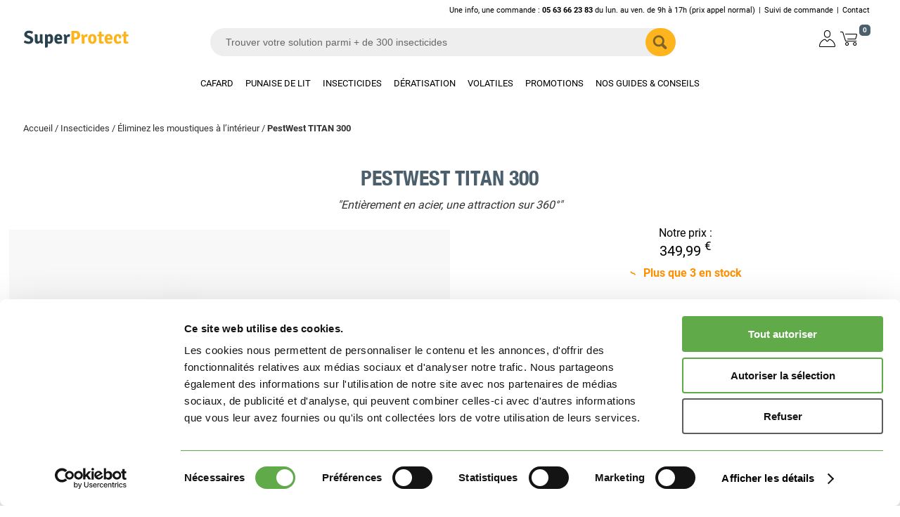

--- FILE ---
content_type: text/html; charset=iso-8859-1
request_url: https://www.superprotect.fr/pestwest/titan-300-p296.html
body_size: 10935
content:
<!DOCTYPE html>
<html dir="ltr" lang="fr" xmlns="http://www.w3.org/1999/xhtml" prefix="og: http://ogp.me/ns#">
<head>
<title>PestWest TITAN 300 - Désinsectiseur UV  à grille d'électrocution</title>
<meta http-equiv="Content-Type" content="text/html; charset=iso-8859-1" />
<meta name="keywords" content=",1234567899220" />
<meta name="description" content="PestWest TITAN 300 - Désinsectiseur UV  à grille d'électrocution.Entièrement en acier, une attraction sur 360°  Code EAN/UPC : 1234567899220" />
<meta name="robots" content="index,follow" />
<meta property="og:title" content="PestWest TITAN 300" />
<meta property="og:type" content="product" />
<meta property="og:description" content="Entièrement en acier, une attraction sur 360°" />
<meta property="og:locale" content="fr_fr" />
<meta property="og:url" content="https://www.superprotect.fr/pestwest/titan-300-p296.html" />
<meta property="og:image" content="https://www.superprotect.fr/images/products/titan-300-stainless-steel-6169c65653900.jpg" />
<meta property="og:site_name" content="SuperProtect" />
<meta property="fb:admins" content="1060191029" /> 
<meta name="identifier-url" content="https://www.superprotect.fr" />
<meta name="author" content="SuperProtect" />
<meta name="copyright" content="www.superprotect.fr" />
<meta http-equiv="content-language" content="FR" />
<base href="https://www.superprotect.fr/" />
<link rel="canonical" href="https://www.superprotect.fr/pestwest/titan-300-p296.html" />
<link rel="image_src" href="https://www.superprotect.fr/images/products/titan-300-stainless-steel-6169c65653900.jpg" />
<link rel="stylesheet" type="text/css" href="https://static.superprotect.fr/css/stylesheet-common.css?v=2.0.130" media="screen" />
<link rel="stylesheet" type="text/css" href="https://static.superprotect.fr/css/stylesheet-product_info.css?v=2.0.130" media="screen" />
<link rel="stylesheet" type="text/css" href="https://static.superprotect.fr/css/stylesheet-category.css?v=2.0.130" media="screen" />
<link rel="stylesheet" type="text/css" href="https://static.superprotect.fr/css/stylesheet-listing.css?v=2.0.130" media="screen" />
<link rel="stylesheet" type="text/css" href="https://static.superprotect.fr/css/stylesheet-scroller.css?v=2.0.130" media="screen" />
<meta name="viewport" content="width=device-width, initial-scale=1.0" />
<meta name="HandheldFriendly" content="true" />
<link rel="icon" type="image/png" href="favicon.png">
<script language="javascript" type="text/javascript" src="https://static.superprotect.fr/javascript/jquery-1.7.2.min.js"></script>
<script language="javascript" type="text/javascript" src="https://static.superprotect.fr/javascript/generic.js?v=1.0.3"></script>
<script language="javascript" type="text/javascript" src="https://static.superprotect.fr/javascript/autocomplete.js?v=1.0.3"></script>
<style type="text/css">
@font-face {
font-family: "HelveticaNeueCondensedBold";
src: url("https://static.superprotect.fr//font/Helvetica-Neue-Condensed-Bold.woff2") format("woff2");
font-weight:700;
font-style:normal;
font-display:swap;
}
@font-face {
font-family:"Roboto";
src:url("https://static.superprotect.fr//font/Roboto-Normal.woff2") format("woff2");
font-weight:400;
font-style:normal;
font-display:swap;
}
@font-face {
font-family:"Roboto";
src:url("https://static.superprotect.fr//font/Roboto-Medium.woff2") format("woff2");
font-weight:500;
font-style:normal;
font-display:swap;
}
@font-face {
font-family:"Roboto";
src:url("https://static.superprotect.fr//font/Roboto-Bold.woff2") format("woff2");
font-weight:700;
font-style:normal;
font-display:swap;
}
@font-face {
font-family:"Roboto";
src:url("https://static.superprotect.fr//font/Roboto-Black.woff2") format("woff2");
font-weight:900;
font-style:normal;
font-display:swap;
}
</style>

<script language="javascript" type="text/javascript" data-cookieconsent="ignore">
window.dataLayer = window.dataLayer || [];
// EU-specific settings
    dataLayer.push('consent', 'default', {
        'ad_personalization': 'denied',
        'ad_storage': 'denied',
        'ad_user_data': 'denied',
        'analytics_storage': 'denied',
        'functionality_storage': 'denied',
        'personalization_storage': 'denied',
        'region': [
          'GB','AT','BE','BG','CH','CY','DE','DK','EE','ES','FI',
          'FR','GG','GR','HR','HU','IE','IM','IT','JE','LT','LU',
          'LV','MT','NL','PL','PT','RO','SE','SI','SK'
        ],
        'wait_for_update': 500,
    });
    // Default settings
    dataLayer.push('consent', 'default', {
        'ad_personalization': 'granted',
        'ad_storage': 'granted',
        'ad_user_data': 'granted',
        'analytics_storage': 'granted',
        'functionality_storage': 'granted',
        'personalization_storage': 'granted',
        'security_storage': 'granted',
        'wait_for_update': 500,
    });
    dataLayer.push('set', 'ads_data_redaction', true);
    dataLayer.push('set', 'url_passthrough', true);
	
dataLayer.push({'languageCode': 'fr'});
dataLayer.push({'countryCode': 'fr'});
dataLayer.push({'consentCookie': 0});
dataLayer.push({'pageType': 'product'});
		
function gtm_popuptocart(qty, id, name, price, brand) {
	dataLayer.push({
					'event': 'add_to_cart',
					'ecommerce': { 
						'currency': 'EUR',
						'value': price,
						'items': [{
							'item_id': id,
							'item_name': name,
							'item_brand': brand,
							'item_category': '',
							'price': price,
							'quantity': qty
						}]
					}	
					});										
}
			
dataLayer.push({'categoryId': '',
				'categoryName': ''
				});
			
dataLayer.push({'productId': '296',
				'productName': 'PestWest TITAN 300',
				'productPrice': '349.99'
				});
dataLayer.push({
				'event': 'view_item',
				'ecommerce': { 
					'currency': 'EUR',
					'value': 349.99,
					'items': [{
						'item_id': '296',
						'item_name': 'PestWest TITAN 300',
						'item_brand': 'PestWest',
						'item_category': '',
						'price': 349.99,
						'quantity': 1
					}]
				}	
				});
				
function gtm_addtocart(qty) {
	dataLayer.push({
					'event': 'add_to_cart',
					'ecommerce': { 
						'currency': 'EUR',
						'value': 349.99,
						'items': [{
							'item_id': '296',
							'item_name': 'PestWest TITAN 300',
							'item_brand': 'PestWest',
							'item_category': '',
							'price': 349.99,
							'quantity': qty
						}]
					}	
					});
}								
</script>
<script type="text/javascript" language="javascript">(function(w,d,s,l,i){w[l]=w[l]||[];w[l].push({'gtm.start':
new Date().getTime(),event:'gtm.js'});var f=d.getElementsByTagName(s)[0],
j=d.createElement(s),dl=l!='dataLayer'?'&l='+l:'';j.async=true;j.src=
'https://www.googletagmanager.com/gtm.js?id='+i+dl;f.parentNode.insertBefore(j,f);
})(window,document,'script','dataLayer','GTM-N53J96P');</script>

 
<script language="javascript" type="text/javascript" src="https://www.superprotect.fr/javascript/rollover.js"></script>
<script language="javascript" type="text/javascript"><!--
	function setQuantity(qty) {
		document.getElementById("cart").cart_quantity.value = qty;
	}

	function limitAttributeQty(oSelect) {
	  var productMaxQtySpan = document.getElementById("productMaxQtySpan");
	  
	  if (oSelect.tagName == 'INPUT') {
	    var maxQty = oSelect.dataset.qty;
	  } else {
	    var maxQty = oSelect.options[oSelect.selectedIndex].dataset.qty;
	  }
	  msgQty = maxQty.substr(0,1);
	  maxQty = maxQty.substr(1);
	  
	  if (msgQty == 'x') {
	    productMaxQtySpan.className = "productLowStock";
	    productMaxQtySpan.style.visibility = "visible";
		productMaxQtySpan.innerHTML = "Derniers exemplaires en stock";
	  } else if (maxQty < 100) {
	    productMaxQtySpan.className = "productLowStock";
	    productMaxQtySpan.style.visibility = "visible";
		productMaxQtySpan.innerHTML = "Plus que " + maxQty + " en stock";
      } else {
	    productMaxQtySpan.className = "productAvailable";
	    productMaxQtySpan.style.visibility = "visible";
	    productMaxQtySpan.innerHTML = "En stock";		
	  }
		
	  var qtySelect = document.getElementById("cart_quantity");
	  qtySelect.options.length = 0;
	  for (var i=1; (i<=maxQty) && (i<=100); i++) {
	    qtySelect.options[i-1]=new Option(i, i, true, false);
	  }	
	}
		
	function checkOption(oForm) {
      return true;
    }		
//--></script>
</head>
<body>
<div id="global">
      <div class="buttonTop"><i class="arrow up"></i></div> 	
    <div id="header">
      <div class="headerMask" style="display:none;">&nbsp;</div>
      <div class="headerLink dark desktop-only">
        <span class="title"></span><span>Une info, une commande : <b>05 63 66 23 83</b> du lun. au ven. de 9h à 17h (prix appel normal)</span><span>|</span><span class="atc" data-atc="aHR0cHM6Ly93d3cuc3VwZXJwcm90ZWN0LmZyL2FjY291bnRfaGlzdG9yeS5waHA=">Suivi de commande</span><span>|</span><span class="atc" data-atc="aHR0cHM6Ly93d3cuc3VwZXJwcm90ZWN0LmZyL2NvbnRhY3Rlel9ub3VzLmh0bWw=">Contact</span>	  
      </div> 
	  <div class="headerMenu">
        <div class="cart dark" onclick="document.location.href='https://www.superprotect.fr/shopping_cart.php';"><a href="https://www.superprotect.fr/shopping_cart.php">0</a></div>
        <div class="space"><a href="https://www.superprotect.fr/account.php"><img src="https://static.superprotect.fr/images/icons/account-dark.png" alt="MON COMPTE" width="30" height="30" loading="auto" /></a></div>
        <div class="mobile-only search"><a href="javascript:void(0);"><img src="https://static.superprotect.fr/images/icons/search-dark.png" alt="Rechercher parmi plus de 1000 insecticides" width="30" height="30" loading="lazy" /></a></div>
        <div class="mobile-only shortcut"><a href="javascript:void(0);"><img src="https://static.superprotect.fr/images/icons/bars-dark.png" alt="Accéder" width="30" height="30" loading="lazy" /></a></div>
        <div class="logo">
	    <span class="atc" data-atc="aHR0cHM6Ly93d3cuc3VwZXJwcm90ZWN0LmZyLw=="><img src="https://static.superprotect.fr/includes/languages/french/images/menu/superprotect-anti-nuisible-dark.png" alt="Accueil" width="150" height="30" loading="auto" /></span>
	  
	    </div>
	  </div>
	  
  <div class="headerNavigation desktop-only dark">
	  <ul class="menu">
        <li class="menu-element" id="c6"><span class="atc" data-atc="aHR0cHM6Ly93d3cuc3VwZXJwcm90ZWN0LmZyL2NhZmFyZC1jNi5odG1s">Cafard</span>
	
	     </li>
        <li class="menu-element" id="c8"><span class="atc" data-atc="aHR0cHM6Ly93d3cuc3VwZXJwcm90ZWN0LmZyL3B1bmFpc2UtbGl0LWM4Lmh0bWw=">Punaise de lit</span>
	
	     </li>
        <li class="menu-element" id="c1"><span class="atc" data-atc="aHR0cHM6Ly93d3cuc3VwZXJwcm90ZWN0LmZyL2luc2VjdGljaWRlcy1jMS5odG1s">Insecticides</span>
	      <ul class="sub-menu main">
		
			
            <li class="menu title">Insectes volants	          <ul class="minor">
	
                <li class="menu"><span class="atc" data-atc="aHR0cHM6Ly93d3cuc3VwZXJwcm90ZWN0LmZyL2luc2VjdGljaWRlcy9tb3VzdGlxdWUtYzkuaHRtbA==">Moustique</span></li>
	
                <li class="menu"><span class="atc" data-atc="aHR0cHM6Ly93d3cuc3VwZXJwcm90ZWN0LmZyL2luc2VjdGljaWRlcy9ndWVwZS1ldC1mcmVsb24tYzEyLmh0bWw=">Guêpe et frelon</span></li>
	
                <li class="menu"><span class="atc" data-atc="aHR0cHM6Ly93d3cuc3VwZXJwcm90ZWN0LmZyL2luc2VjdGljaWRlcy9tb3VjaGUtZXQtbW91Y2hlcm9uLWMxMC5odG1s">Mouche et moucheron</span></li>
	
                <li class="menu"><span class="atc" data-atc="aHR0cHM6Ly93d3cuc3VwZXJwcm90ZWN0LmZyL2luc2VjdGljaWRlcy9taXRlLWMxNC5odG1s">Mite</span></li>
	
                <li class="menu"><span class="atc" data-atc="aHR0cHM6Ly93d3cuc3VwZXJwcm90ZWN0LmZyL2luc2VjdGljaWRlcy9wdW5haXNlcy1jNDEuaHRtbA==">Punaises</span></li>
              </ul>
            </li>
		
			
            <li class="menu title">Insectes rampants	          <ul class="minor">
	
                <li class="menu"><span class="atc" data-atc="aHR0cHM6Ly93d3cuc3VwZXJwcm90ZWN0LmZyL2luc2VjdGljaWRlcy9mb3VybWktYzE5Lmh0bWw=">Fourmi</span></li>
	
                <li class="menu"><span class="atc" data-atc="aHR0cHM6Ly93d3cuc3VwZXJwcm90ZWN0LmZyL2luc2VjdGljaWRlcy9hY2FyaWVuLWMyMC5odG1s">Acarien</span></li>
	
                <li class="menu"><span class="atc" data-atc="aHR0cHM6Ly93d3cuc3VwZXJwcm90ZWN0LmZyL2luc2VjdGljaWRlcy9hcmFpZ25lZS1jMjEuaHRtbA==">Araignée</span></li>
	
                <li class="menu"><span class="atc" data-atc="aHR0cHM6Ly93d3cuc3VwZXJwcm90ZWN0LmZyL2luc2VjdGljaWRlcy9wdWNlLWMxNy5odG1s">Puce</span></li>
	
                <li class="menu"><span class="atc" data-atc="aHR0cHM6Ly93d3cuc3VwZXJwcm90ZWN0LmZyL2luc2VjdGljaWRlcy90aXF1ZS1jNDYuaHRtbA==">Tique</span></li>
	
                <li class="menu"><span class="atc" data-atc="aHR0cHM6Ly93d3cuc3VwZXJwcm90ZWN0LmZyL2luc2VjdGljaWRlcy9jaGVuaWxsZS1wcm9jZXNzaW9ubmFpcmUtYzIyLmh0bWw=">Chenille processionnaire</span></li>
              </ul>
            </li>
		
			
            <li class="menu title">Equipements de protection	          <ul class="minor">
	
                <li class="menu"><span class="atc" data-atc="aHR0cHM6Ly93d3cuc3VwZXJwcm90ZWN0LmZyL2luc2VjdGljaWRlcy9jb21iaW5haXNvbnMtZ2FudHMtbWFzcXVlcy1ldC1zdXJsdW5ldHRlcy1jNTUuaHRtbA==">Combinaisons, gants, masques et surlunettes</span></li>
	
                <li class="menu"><span class="atc" data-atc="aHR0cHM6Ly93d3cuc3VwZXJwcm90ZWN0LmZyL2luc2VjdGljaWRlcy9hY2Nlc3NvaXJlcy1jODIuaHRtbA==">Accessoires</span></li>
              </ul>
            </li>
	  
          </ul>
	
	     </li>
        <li class="menu-element" id="c2"><span class="atc" data-atc="aHR0cHM6Ly93d3cuc3VwZXJwcm90ZWN0LmZyL2RlcmF0aXNhdGlvbi1jMi5odG1s">Dératisation</span>
	      <ul class="sub-menu main">
		
			
            <li class="menu title">Urbains	          <ul class="minor">
	
                <li class="menu"><span class="atc" data-atc="aHR0cHM6Ly93d3cuc3VwZXJwcm90ZWN0LmZyL2RlcmF0aXNhdGlvbi9zb3VyaXMtYzMwLmh0bWw=">Souris</span></li>
	
                <li class="menu"><span class="atc" data-atc="aHR0cHM6Ly93d3cuc3VwZXJwcm90ZWN0LmZyL2RlcmF0aXNhdGlvbi9yYXQtYzI5Lmh0bWw=">Rat</span></li>
              </ul>
            </li>
		
			
            <li class="menu title">Rural	          <ul class="minor">
	
                <li class="menu"><span class="atc" data-atc="aHR0cHM6Ly93d3cuc3VwZXJwcm90ZWN0LmZyL2RlcmF0aXNhdGlvbi90YXVwZS1jMzUuaHRtbA==">Taupe</span></li>
	
                <li class="menu"><span class="atc" data-atc="aHR0cHM6Ly93d3cuc3VwZXJwcm90ZWN0LmZyL2RlcmF0aXNhdGlvbi9mb3VpbmUtZXQtbWFydHJlLWMzMi5odG1s">Fouine et Martre</span></li>
	
                <li class="menu"><span class="atc" data-atc="aHR0cHM6Ly93d3cuc3VwZXJwcm90ZWN0LmZyL2RlcmF0aXNhdGlvbi9sZXJvdC1ldC1sb2lyLWMzMy5odG1s">Lérot et Loir</span></li>
	
                <li class="menu"><span class="atc" data-atc="aHR0cHM6Ly93d3cuc3VwZXJwcm90ZWN0LmZyL2RlcmF0aXNhdGlvbi9tdWxvdC1ldC1jYW1wYWdub2wtYzMxLmh0bWw=">Mulot et Campagnol</span></li>
              </ul>
            </li>
		
			
            <li class="menu title">Equipements de protection	          <ul class="minor">
	
                <li class="menu"><span class="atc" data-atc="aHR0cHM6Ly93d3cuc3VwZXJwcm90ZWN0LmZyL2RlcmF0aXNhdGlvbi9jb21iaW5haXNvbnMtZ2FudHMtbWFzcXVlcy1ldC1zdXJsdW5ldHRlcy1jNTcuaHRtbA==">Combinaisons, gants, masques et surlunettes</span></li>
              </ul>
            </li>
	  
          </ul>
	
	     </li>
        <li class="menu-element" id="c25"><span class="atc" data-atc="aHR0cHM6Ly93d3cuc3VwZXJwcm90ZWN0LmZyL3ZvbGF0aWxlcy1jMjUuaHRtbA==">Volatiles</span>
	      <ul class="sub-menu main">
		
			
            <li class="menu title">Urbains	          <ul class="minor">
	
                <li class="menu"><span class="atc" data-atc="aHR0cHM6Ly93d3cuc3VwZXJwcm90ZWN0LmZyL3ZvbGF0aWxlcy9waWdlb25zLWM0My5odG1s">Pigeons</span></li>
              </ul>
            </li>
	  
          </ul>
	
	     </li>
  
      <li class="menu-element" id="specials"><span class="atc" data-atc="aHR0cHM6Ly93d3cuc3VwZXJwcm90ZWN0LmZyL29mZnJlc19zcGVjaWFsZXMuaHRtbA==">Promotions</span></li>
      <li class="menu-element" id="guides"><span class="atc" data-atc="aHR0cHM6Ly93d3cuc3VwZXJwcm90ZWN0LmZyL2d1aWRlcy5odG1s">Nos guides & conseils</span>
	      <ul class="sub-menu main" style="display:none;">
            <li class="menu title">Les conseils			  <ul class="minor">
                <li class="menu"><span class="atc" data-atc="aHR0cHM6Ly93d3cuc3VwZXJwcm90ZWN0LmZyL2NvbW1lbnQtZXh0ZXJtaW5lci1jYWZhcmRzLWY1Lmh0bWw=">Comment exterminer les cafards ?</span></li>
                <li class="menu"><span class="atc" data-atc="aHR0cHM6Ly93d3cuc3VwZXJwcm90ZWN0LmZyL2NvbW1lbnQtc3RvcHBlci1wdW5haXNlcy1saXQtZjEyLmh0bWw=">Comment stopper les punaises de lit ?</span></li>
                <li class="menu"><span class="atc" data-atc="aHR0cHM6Ly93d3cuc3VwZXJwcm90ZWN0LmZyL2NvbW1lbnQtZGV0cnVpcmUtdW4tbmlkLWd1ZXBlcy1vdS1mcmVsb25zLWY5Lmh0bWw=">Comment détruire un nid de guêpes ?</span></li>
                <li class="menu"><span class="atc" data-atc="aHR0cHM6Ly93d3cuc3VwZXJwcm90ZWN0LmZyL2NvbW1lbnQtZWxpbWluZXItc291cmlzLWYxMC5odG1s">Comment éliminer les souris ?</span></li>
                <li class="menu"><span class="atc" data-atc="aHR0cHM6Ly93d3cuc3VwZXJwcm90ZWN0LmZyL2d1aWRlcy5odG1s">Tous les guides<br />traitement et insecticide</span></li>
			  </ul>	
            </li>
            <li class="menu title">Tests d’utilisateurs			  <ul>
                <li class="menu"><span class="atc" data-atc="aHR0cHM6Ly93d3cuc3VwZXJwcm90ZWN0LmZyL3Rlc3QtaW5zZWN0aWNpZGUuaHRtbA==">Tests d’insecticide</span></li>
			  </ul>	
            </li>            
			<li class="menu title">Les tops marques	          <ul class="minor">
                <li class="menu"><span class="atc" data-atc="aHR0cHM6Ly93d3cuc3VwZXJwcm90ZWN0LmZyL2FlZGVzLXByb3RlY3RhLW0yNDEuaHRtbA==">Aedes</span></li>
                <li class="menu"><span class="atc" data-atc="aHR0cHM6Ly93d3cuc3VwZXJwcm90ZWN0LmZyL2RpZ3JhaW4tbTI0MC5odG1s">Digrain</span></li>
                <li class="menu"><span class="atc" data-atc="aHR0cHM6Ly93d3cuc3VwZXJwcm90ZWN0LmZyL2hibS1tMjM5Lmh0bWw=">HBM Anti-moustique</span></li>
                <li class="menu"><span class="atc" data-atc="aHR0cHM6Ly93d3cuc3VwZXJwcm90ZWN0LmZyL3Z1bGNhbm8tbTI0Mi5odG1s">Vulcano</span></li>
                <li class="menu"><span class="atc" data-atc="aHR0cHM6Ly93d3cuc3VwZXJwcm90ZWN0LmZyL2NvbnRlbnQtbWFycXVlLWluc2VjdGljaWRlLmh0bWw=">Toutes nos marques d’insecticide</span></li>
              </ul>
            </li>			
		  </ul> 	  
        </li>
      </ul>
      <script type="text/javascript" language="javascript">
      $(document).ready(function () {
        $('.menu-element').hover(
          function(){
			$(this).children('.sub-menu').stop().slideDown(300);
          },
          function(){
            $(this).children('.sub-menu').stop().slideUp(300);
          }
		); 
        function stop(){
          $(this).children('.sub-menu').stop(true, true);
        }		
      });
      </script>	  
  </div>  
  <div class="headerLocation">
    <p class="navigationLink"><a href="https://www.superprotect.fr/" title="Accueil">Accueil</a> / <a href="https://www.superprotect.fr/insecticides-c1.html">Insecticides</a> / <a href="https://www.superprotect.fr/insecticides/eliminez-moustiques-a-l-interieur-c72.html">Éliminez les moustiques à l’intérieur</a> / <b>PestWest TITAN 300</b></p>  
  </div>
 
 	  
	  
      <div class="mobile-only headerBurger" style="display:none;">
	    <div class="innerBurger">
	    <dl class="close">
        </dl>	
    <dl class="burger">
        <dt id="c6"><span class="atc" data-atc="aHR0cHM6Ly93d3cuc3VwZXJwcm90ZWN0LmZyL2NhZmFyZC1jNi5odG1s">Cafard</span></dt>
	
	    </dl>

    <dl class="burger">
        <dt id="c8"><span class="atc" data-atc="aHR0cHM6Ly93d3cuc3VwZXJwcm90ZWN0LmZyL3B1bmFpc2UtbGl0LWM4Lmh0bWw=">Punaise de lit</span></dt>
	
	    </dl>

    <dl class="burger">
      <dt id="c1"><span class="link">Insecticides</span><span class="chevron right"></dt>
		  <ul class="sub-burger main" style="display:none;">
            <li><span class="atc" data-atc="aHR0cHM6Ly93d3cuc3VwZXJwcm90ZWN0LmZyL2luc2VjdGljaWRlcy1jMS5odG1s">Insecticides (voir tout)</span></li>
	  
			
			  <li class="title">Insectes volants				<ul class="minor">
	
					<li><span class="atc" data-atc="aHR0cHM6Ly93d3cuc3VwZXJwcm90ZWN0LmZyL2luc2VjdGljaWRlcy9tb3VzdGlxdWUtYzkuaHRtbA==">Moustique</span></li>
	
					<li><span class="atc" data-atc="aHR0cHM6Ly93d3cuc3VwZXJwcm90ZWN0LmZyL2luc2VjdGljaWRlcy9ndWVwZS1ldC1mcmVsb24tYzEyLmh0bWw=">Guêpe et frelon</span></li>
	
					<li><span class="atc" data-atc="aHR0cHM6Ly93d3cuc3VwZXJwcm90ZWN0LmZyL2luc2VjdGljaWRlcy9tb3VjaGUtZXQtbW91Y2hlcm9uLWMxMC5odG1s">Mouche et moucheron</span></li>
	
					<li><span class="atc" data-atc="aHR0cHM6Ly93d3cuc3VwZXJwcm90ZWN0LmZyL2luc2VjdGljaWRlcy9taXRlLWMxNC5odG1s">Mite</span></li>
	
					<li><span class="atc" data-atc="aHR0cHM6Ly93d3cuc3VwZXJwcm90ZWN0LmZyL2luc2VjdGljaWRlcy9wdW5haXNlcy1jNDEuaHRtbA==">Punaises</span></li>
				</ul>
			</li>
			
			  <li class="title">Insectes rampants				<ul class="minor">
	
					<li><span class="atc" data-atc="aHR0cHM6Ly93d3cuc3VwZXJwcm90ZWN0LmZyL2luc2VjdGljaWRlcy9mb3VybWktYzE5Lmh0bWw=">Fourmi</span></li>
	
					<li><span class="atc" data-atc="aHR0cHM6Ly93d3cuc3VwZXJwcm90ZWN0LmZyL2luc2VjdGljaWRlcy9hY2FyaWVuLWMyMC5odG1s">Acarien</span></li>
	
					<li><span class="atc" data-atc="aHR0cHM6Ly93d3cuc3VwZXJwcm90ZWN0LmZyL2luc2VjdGljaWRlcy9hcmFpZ25lZS1jMjEuaHRtbA==">Araignée</span></li>
	
					<li><span class="atc" data-atc="aHR0cHM6Ly93d3cuc3VwZXJwcm90ZWN0LmZyL2luc2VjdGljaWRlcy9wdWNlLWMxNy5odG1s">Puce</span></li>
	
					<li><span class="atc" data-atc="aHR0cHM6Ly93d3cuc3VwZXJwcm90ZWN0LmZyL2luc2VjdGljaWRlcy90aXF1ZS1jNDYuaHRtbA==">Tique</span></li>
	
					<li><span class="atc" data-atc="aHR0cHM6Ly93d3cuc3VwZXJwcm90ZWN0LmZyL2luc2VjdGljaWRlcy9jaGVuaWxsZS1wcm9jZXNzaW9ubmFpcmUtYzIyLmh0bWw=">Chenille processionnaire</span></li>
				</ul>
			</li>
			
			  <li class="title">Equipements de protection				<ul class="minor">
	
					<li><span class="atc" data-atc="aHR0cHM6Ly93d3cuc3VwZXJwcm90ZWN0LmZyL2luc2VjdGljaWRlcy9jb21iaW5haXNvbnMtZ2FudHMtbWFzcXVlcy1ldC1zdXJsdW5ldHRlcy1jNTUuaHRtbA==">Combinaisons, gants, masques et surlunettes</span></li>
	
					<li><span class="atc" data-atc="aHR0cHM6Ly93d3cuc3VwZXJwcm90ZWN0LmZyL2luc2VjdGljaWRlcy9hY2Nlc3NvaXJlcy1jODIuaHRtbA==">Accessoires</span></li>
				</ul>
			</li>
	  
		  </ul>
	
	    </dl>

    <dl class="burger">
      <dt id="c2"><span class="link">Dératisation</span><span class="chevron right"></dt>
		  <ul class="sub-burger main" style="display:none;">
            <li><span class="atc" data-atc="aHR0cHM6Ly93d3cuc3VwZXJwcm90ZWN0LmZyL2RlcmF0aXNhdGlvbi1jMi5odG1s">Dératisation (voir tout)</span></li>
	  
			
			  <li class="title">Urbains				<ul class="minor">
	
					<li><span class="atc" data-atc="aHR0cHM6Ly93d3cuc3VwZXJwcm90ZWN0LmZyL2RlcmF0aXNhdGlvbi9zb3VyaXMtYzMwLmh0bWw=">Souris</span></li>
	
					<li><span class="atc" data-atc="aHR0cHM6Ly93d3cuc3VwZXJwcm90ZWN0LmZyL2RlcmF0aXNhdGlvbi9yYXQtYzI5Lmh0bWw=">Rat</span></li>
				</ul>
			</li>
			
			  <li class="title">Rural				<ul class="minor">
	
					<li><span class="atc" data-atc="aHR0cHM6Ly93d3cuc3VwZXJwcm90ZWN0LmZyL2RlcmF0aXNhdGlvbi90YXVwZS1jMzUuaHRtbA==">Taupe</span></li>
	
					<li><span class="atc" data-atc="aHR0cHM6Ly93d3cuc3VwZXJwcm90ZWN0LmZyL2RlcmF0aXNhdGlvbi9mb3VpbmUtZXQtbWFydHJlLWMzMi5odG1s">Fouine et Martre</span></li>
	
					<li><span class="atc" data-atc="aHR0cHM6Ly93d3cuc3VwZXJwcm90ZWN0LmZyL2RlcmF0aXNhdGlvbi9sZXJvdC1ldC1sb2lyLWMzMy5odG1s">Lérot et Loir</span></li>
	
					<li><span class="atc" data-atc="aHR0cHM6Ly93d3cuc3VwZXJwcm90ZWN0LmZyL2RlcmF0aXNhdGlvbi9tdWxvdC1ldC1jYW1wYWdub2wtYzMxLmh0bWw=">Mulot et Campagnol</span></li>
				</ul>
			</li>
			
			  <li class="title">Equipements de protection				<ul class="minor">
	
					<li><span class="atc" data-atc="aHR0cHM6Ly93d3cuc3VwZXJwcm90ZWN0LmZyL2RlcmF0aXNhdGlvbi9jb21iaW5haXNvbnMtZ2FudHMtbWFzcXVlcy1ldC1zdXJsdW5ldHRlcy1jNTcuaHRtbA==">Combinaisons, gants, masques et surlunettes</span></li>
				</ul>
			</li>
	  
		  </ul>
	
	    </dl>

    <dl class="burger">
      <dt id="c25"><span class="link">Volatiles</span><span class="chevron right"></dt>
		  <ul class="sub-burger main" style="display:none;">
            <li><span class="atc" data-atc="aHR0cHM6Ly93d3cuc3VwZXJwcm90ZWN0LmZyL3ZvbGF0aWxlcy1jMjUuaHRtbA==">Volatiles (voir tout)</span></li>
	  
			
			  <li class="title">Urbains				<ul class="minor">
	
					<li><span class="atc" data-atc="aHR0cHM6Ly93d3cuc3VwZXJwcm90ZWN0LmZyL3ZvbGF0aWxlcy9waWdlb25zLWM0My5odG1s">Pigeons</span></li>
				</ul>
			</li>
	  
		  </ul>
	
	    </dl>

    <dl>
      <dt id="specials"><span class="atc" data-atc="aHR0cHM6Ly93d3cuc3VwZXJwcm90ZWN0LmZyL29mZnJlc19zcGVjaWFsZXMuaHRtbA==" title="Offres spéciales sur traitements contre les nuisibles">Promotions</span></dt>
    </dl>
    <dl class="burger">
      <dt id="guides"><span class="atc" data-atc="aHR0cHM6Ly93d3cuc3VwZXJwcm90ZWN0LmZyL2d1aWRlcy5odG1s" title="Guides sur les nuisibles">Nos guides & conseils</span></dt>
		<ul class="sub-burger main" style="display:none;">
            <li><span class="atc" data-atc="aHR0cHM6Ly93d3cuc3VwZXJwcm90ZWN0LmZyL2NvbW1lbnQtZXh0ZXJtaW5lci1jYWZhcmRzLWY1Lmh0bWw=">Comment exterminer les cafards ?</span></li>
            <li><span class="atc" data-atc="aHR0cHM6Ly93d3cuc3VwZXJwcm90ZWN0LmZyL2NvbW1lbnQtc3RvcHBlci1wdW5haXNlcy1saXQtZjEyLmh0bWw=">Comment stopper les punaises de lit ?</span></li>
            <li><span class="atc" data-atc="aHR0cHM6Ly93d3cuc3VwZXJwcm90ZWN0LmZyL2NvbW1lbnQtZGV0cnVpcmUtdW4tbmlkLWd1ZXBlcy1vdS1mcmVsb25zLWY5Lmh0bWw=">Comment détruire un nid de guêpes ?</span></li>
            <li><span class="atc" data-atc="aHR0cHM6Ly93d3cuc3VwZXJwcm90ZWN0LmZyL2NvbW1lbnQtZWxpbWluZXItc291cmlzLWYxMC5odG1s">Comment éliminer les souris ?</span></li>
            <li><span class="atc" data-atc="aHR0cHM6Ly93d3cuc3VwZXJwcm90ZWN0LmZyL2d1aWRlcy5odG1s">Tous les guides<br />traitement et insecticide</span></li>
            <li><span class="atc" data-atc="aHR0cHM6Ly93d3cuc3VwZXJwcm90ZWN0LmZyL3Rlc3QtaW5zZWN0aWNpZGUuaHRtbA==">Tests d’insecticide</span></li>
		</ul>
    </dl>
      <script language="javascript">
        $(document).ready(function () {		  	  
          $('.menu').on('click', 
            function(){
              $(this).children('.sub-menu').slideToggle(300);
            }
		  );
          $('.link').on('click', 
            function(e){
              e.preventDefault();
            }
		  );		
        }); 
      </script>
	    <dl class="shortcuts">
	      <dt><span class="atc" data-atc="aHR0cHM6Ly93d3cuc3VwZXJwcm90ZWN0LmZyL3Nob3BwaW5nX2NhcnQucGhw">Mon panier</span></dt>
          <dt><span class="atc" data-atc="aHR0cHM6Ly93d3cuc3VwZXJwcm90ZWN0LmZyL2FjY291bnQucGhw">Mon compte</span></dt>
          <dt><span class="atc" data-atc="aHR0cHM6Ly93d3cuc3VwZXJwcm90ZWN0LmZyL2FjY291bnRfaGlzdG9yeS5waHA=">Suivi de commande</span></dt>
          <dt><span class="atc" data-atc="aHR0cHM6Ly93d3cuc3VwZXJwcm90ZWN0LmZyL2NvbnRhY3Rlel9ub3VzLmh0bWw=">Contacter le Service Client</span></dt>
          <dt><span class="atc" data-atc="aHR0cHM6Ly93d3cuc3VwZXJwcm90ZWN0LmZyL2ZhcS5odG1s">Besoin d’aide ?</span></dt>
          <dt><span class="atc" data-atc="aHR0cHM6Ly93d3cuc3VwZXJwcm90ZWN0LmZyLw==">Accueil</span></dt>	  
	    </dl>
	    </div>
      </div>	 	
	
	  <script language="javascript" type="text/javascript">
        window.onload = function(){initAutoComplete(document.getElementById('quick_find'),
        document.getElementById('keywords'),document.getElementById('search'),false,'ajax_search.php')};
      </script> 
	  <div class="headerSearch" id="searchBar" style="visibility:visible">
        <form name="quick_find" id="quick_find" action="https://www.superprotect.fr/recherche.html" method="get">
        <input type="hidden" name="s" value="t"  />        <input class="searchInput dark" type="text" name="q" id="keywords" value="Trouver votre solution parmi + de 300 insecticides" onclick="this.value='';" autocomplete="off" /><input type="image" src="https://static.superprotect.fr/includes/languages/french/images/buttons/button_ok_search.png" alt="Lancer la recherche" id="search" class="searchSubmit" />	    </form>
      </div>
	    
    </div>
    <script language="javascript" type="text/javascript">
      $(document).ready(function () {
		  		
        $('.buttonTop').on('click', 
          function(e){
            e.preventDefault();
            $('html,body').animate({scrollTop:0}, '300');
			$(this).hide();
		  }
		);		  
        $('.burger').on('click', 
          function(){
            $(this).children('.sub-burger').slideToggle(300);
          }
		);		
		  
        $('.shortcut').on('click', 
          function(){
            $('.headerMask').toggle( "slide");
            $('.headerBurger').toggle( "slide");
          }
		);
		
        $('.close').on('click', 
          function(){
            $('.headerMask').toggle( "slide");
            $('.headerBurger').toggle("slide");
          }
		);	
		
        $('.search').on('click', 
          function(){
            $('.headerSearch').slideToggle(300);
          }
		);				
      });		
    </script>	
  <div id="content_full">
    <div class="product">	
      <h1 class="product">PestWest TITAN 300</h1>
      <h2 class="product">"Entièrement en acier, une attraction sur 360°"</h2>
	  
			<div class="productImageHead">
			  <p class="productImageOverlay"></p>
			  <div class="wishlist" id="wish-296"></div>
				
	          <img src="https://static.superprotect.fr/images/products/titan-300-stainless-steel-6169c65653900.jpeg?width=300&height=360" alt="PestWest TITAN 300" width="300" height="360" loading="auto" id="product_image" /><br />
			
	        </div>
            <div class="productInfoHead">
                  <p class="productPrice">Notre prix : <br /><span class="regularPrice">349,99 <sup>€</sup></span></p>
              <p class="productLowStock" id="productMaxQtySpan" style="visibility:visible">Plus que <b id="productMaxQty">3</b> en stock</p>
				  
	  <div class="productBuy">
        <form name="cart" id="cart" method="post" action="https://www.superprotect.fr/shopping_cart.php?action=add_product" onsubmit="javascript:return checkOption(this);">
        <input type="hidden" name="products_id" value="296"  />
<p class="productOptions"><span>Désinsectiseur UV  à grille d'électrocution</span></p>
			
                        <p class="productQuantity">
                          <select name="cart_quantity" id="cart_quantity" >
  			  <option value="1">Quantité : 1</option>
  			  <option value="2">2</option>
  			  <option value="3">3</option>
		
			              </select>
					    </p>
		    <input type="submit" name="add_cart" id="add_cart" value="Ajouter au panier&nbsp;&nbsp;&#10097;" class="cart gtm_addtocart" onclick="gtm_addtocart(this.form.cart_quantity.value);" autocapitalize="off" autocorrect="off" />	
	
		</form>
	  </div>
	  <p class="productShipping">
Recevez-le chez vous ou en Point Retrait le mercredi 28 janvier 2026.	
	  </p>
				<div class="productEmphase">
              <ul class="productTeaser">
                <li>Désinsectiseur UV  à grille d'électrocution</li>
                <li>Eradique les moustiques</li>
                <li>Spécialement conçu pour les professionnels des métiers de bouche et autres commerces</li>
              </ul>
				</div>
	
            </div>
                         <p class="manufacturerLogo"><img src="https://static.superprotect.fr/images/brands/pestwest-logo-retina-60e723116c954.png" alt="PestWest" width="90" height="45" loading="lazy" /></p>
	<div class="productDescription">
		<h2 class="productDescription" id="detail">Présentation de PestWest TITAN 300</h2>
		<div class="text">
		  Dimensions</br>
H : 33 cm L : 49,5 cm P : 13,5 cm</br>

Poids</br>
• 7,5 Kg</br>

Zone d'attraction</br>
• Mural : 90 m2</br>
• Suspendu : 180 m2
</br>
Version</br>
• Laqué blanc</br>
• Acier inoxydable</br>

Intensité du courant de court-circuit de la grille : 10mA max, pic d'émission des tubes : 365 nm, tension de la grille : 3800 V C.A., tension secteur : 230 V - 50-60 Hz		  
		  		  
		  		  
          		</div>
		
		<div class="productSpecifications">		
		
			<h3 class="productSpecifications">Fiche technique</h3>	
			<p class="productSpecifications">Caractéristiques des tubes </br>
• 2 x 15 Watt – PestWest Quantum</br>
• Gainés avec une résine normative FEP</br></br>
Le Titan 300 est garanti 3 ans, à l'exception des tubes et des starters.</p>
		
			<p class="productCapacity">
				Contenance : 1pc<br />
				Prix TTC / pc : 349,99 <sup>€</sup>			</p>	     
	

			<p class="productCapacity">Code EAN/UPC : 1234567899220</p>
	
			<p class="productCapacity">Tous nos prix indiqués sont TTC, hors frais de livraison.<br />Pour consulter nos tarifs de livraison, suivez <a href="https://www.superprotect.fr/expeditions_retours.html">ce lien</a>.</p>
			<p class="productCapacity">Ce produit est en stock et peut-être expédié en 1 jour ouvré.<br />Pour consulter nos délais de livraison, suivez <a href="https://www.superprotect.fr/expeditions_retours.html">ce lien</a>.</p>	
		</div>	
		<div class="text">
          <h3>Conseils d’utilisation</h3>
          Le principe des désinsectiseurs électriques repose que le fait que les insectes volants sont attirés par la lumière, et en particulier par la lumière UV-A. L'efficacité des lampes utilisées dans les désinsectiseurs peut cependant être altérée par une autre source de lumière, naturelle ou artificielle. c'est pourquoi il est important de bien choisir l'emplacement du désinsectiseur.</br>
<b>De manière générale :</b></br>
- Il est préférable d'installer le désinsectiseur en mode suspendu car l'appareil attire alors les insectes de toutes les directions ce qui maximise la zone d'attraction.</br>
- Le désinsectiseur ne devrait pas être situé en face ou près d'une fenêtre d'où provient la lumière du jour, mais dans un endroit aussi sombre que possible.</br>
- L'appareil devrait être disposé, lorsque ceci est possible, à angle droit par rapport à la plus forte source de lumière, la fenêtre la plus ensoleillée par exemple.</br>
- Le désinsectiseur devrait se trouver près des zones de préparation des aliments sans être directement dessus.</br>
- Installer l'appareil de manière à pouvoir y accéder facilement en vue de son entretien.</br>
- Installer l'appareil à une hauteur supérieure ou égale à 2 mètres. En cas d'utilisation du mode suspendu, placer l'appareil hors d'atteinte de possibles trafics.</br>
- Eviter d'installer l'appareil dans une zone de courants d'air.</br>
- L'appareil devrait être placé entre les zones dans lesquelles se trouvent les aliments et celles par lesquelles les mouches sont susceptibles de pénétrer, c'est-à-dire près des portes ouvertes sur l'extérieur, notamment en cas de présence de conteneurs à déchets.</br>
- Pour un maximum d'efficacité, l'appareil doit fonctionner 24H/24.

		</div>
	</div>		

	  
          <h2 class="guides">Devenez un expert avec nos guides</h2>
          <div class="scroller">
            <div class="pageGuides">
          <div class="guide">
			  <p class="title"><a href="https://www.superprotect.fr/comment-prevenir-l-apparition-moustiques-f19.html" title="Comment prévenir l’apparition des moustiques ?">Comment prévenir l’apparition des moustiques ?</a></p>
			  <p class="image"><span class="atc" data-atc="aHR0cHM6Ly93d3cuc3VwZXJwcm90ZWN0LmZyL2NvbW1lbnQtcHJldmVuaXItbC1hcHBhcml0aW9uLW1vdXN0aXF1ZXMtZjE5Lmh0bWw="><img src="https://static.superprotect.fr/images/dossiers/larve-moustique.jpeg?width=150&height=105" alt="Comment prévenir l’apparition des moustiques ?" width="150" height="105" loading="lazy" /></span></p>
          </div>
          <div class="guide">
			  <p class="title"><a href="https://www.superprotect.fr/comment-reconnaitre-moustiques-tigre-f4.html" title="Comment reconnaître les moustiques Tigre ?">Comment reconnaître les moustiques Tigre ?</a></p>
			  <p class="image"><span class="atc" data-atc="aHR0cHM6Ly93d3cuc3VwZXJwcm90ZWN0LmZyL2NvbW1lbnQtcmVjb25uYWl0cmUtbW91c3RpcXVlcy10aWdyZS1mNC5odG1s"><img src="https://static.superprotect.fr/images/dossiers/comment-reconnaitre-un-moustique-tigre.jpeg?width=150&height=105" alt="Comment reconnaître les moustiques Tigre ?" width="150" height="105" loading="lazy" /></span></p>
          </div>
          <div class="guide">
			  <p class="title"><a href="https://www.superprotect.fr/comment-se-proteger-moustiques-a-l-exterieur-f17.html" title="Comment se protéger des moustiques à l’extérieur ?">Comment se protéger des moustiques à l’extérieur ?</a></p>
			  <p class="image"><span class="atc" data-atc="aHR0cHM6Ly93d3cuc3VwZXJwcm90ZWN0LmZyL2NvbW1lbnQtc2UtcHJvdGVnZXItbW91c3RpcXVlcy1hLWwtZXh0ZXJpZXVyLWYxNy5odG1s"><img src="https://static.superprotect.fr/images/dossiers/proteger-moustique-exterieur.jpeg?width=150&height=105" alt="Comment se protéger des moustiques à l’extérieur ?" width="150" height="105" loading="lazy" /></span></p>
          </div>
            </div>
          </div>
	 	  	  
    <a href="javascript:void(0);" name="users_reviews"></a>
    <div class="comments">  
	  <div class="commentsHeader">
	    <h2 class="productReviews">Les vrais tests de nos clients (0)		
	    </h2>
        <table width="100%">
          <tr>
			
          </tr>
	    </table>
      </div>	
            <p style="margin-left:10px;margin-right:10px;"><span class="atc actionButton" data-atc="aHR0cHM6Ly93d3cuc3VwZXJwcm90ZWN0LmZyL3Byb2R1Y3RfcmV2aWV3c193cml0ZS5waHA/cHJvZHVjdHNfaWQ9Mjk2">Publier votre avis</span></p>
	</div>
    </div>


<script type="application/ld+json">
{
  "@context": "http://schema.org/",
  "@type": "Product",
  "name": "PestWest TITAN 300",
  "model": "Désinsectiseur UV  à grille d'électrocution",
  "brand":{
    "@type": "Brand",
    "name": "PestWest"
  }, 
  "gtin13": "1234567899220",
  "sku": "296",
  "mpn": "" , 
  "image": "https://www.superprotect.fr/images/products/titan-300-stainless-steel-6169c65653900.jpg",
  "description": "D'une construction entièrement en acier, il offre une attraction sur 360° et d'excellentes performances bien au-delà de ce que son prix pourrait indiquer. Il a été spécialement conçu pour les professionnels des métiers de bouche et autres commerces.",

  "offers":{
      "@type": "Offer",
      "priceSpecification": {
        "@type": "UnitPriceSpecification",
        "priceCurrency": "EUR",
					
        "price": 349.99,
        "priceValidUntil": "2026-12-31T18:57:09+0100"
					
      },	  
	  "shippingDetails": {
	    "@type": "OfferShippingDetails",
	    "shippingLabel": "colis",
        "shippingRate": {
          "@type": "MonetaryAmount",
          "value": 7.99,
          "currency": "EUR"
        },
	    "weight": {
	      "@type": "QuantitativeValue",
		  "unitCode": "GRM",
		  "value": 7450	    }
      },	  
      "itemCondition": "http://schema.org/NewCondition",
      "availability": "http://schema.org/InStock",
      "url": "https://www.superprotect.fr/pestwest/titan-300-p296.html",
      "hasMerchantReturnPolicy": {
        "@type": "MerchantReturnPolicy",
        "applicableCountry": "FR",
        "returnPolicyCategory": "https://schema.org/MerchantReturnFiniteReturnWindow",
        "merchantReturnDays": 60,
        "returnMethod": "https://schema.org/ReturnByMail",
        "returnFees": "https://schema.org/ReturnFeesCustomerResponsibility"
      }    	  
  }
}
</script>
		<div id="category">		
        <h2 class="productViewed">SUPERPROTECT vous suggère aussi :</h2>
		<div class="scroller">
			<div class="pageProducts">
		
          <div class="pageProduct">
        <div class="productImage">
          <div class="wishlist" id="wish-164"></div>
          <span class="atc" data-atc="aHR0cHM6Ly93d3cuc3VwZXJwcm90ZWN0LmZyL2RvYm9sL2Z1bWlnYXRldXItcDE2NC5odG1s">
            <p class="productImageOverlay"></p>
            <p class="productImage"><img src="https://static.superprotect.fr/images/products/dobol-fumigateur-med.jpeg?width=350&height=420" alt="Dobol Fumigateur" width="350" height="420" id="tumb164" loading="lazy" /></p>
          </span>
        </div>
        <p class="productName"><a target="_top" href="https://www.superprotect.fr/dobol/fumigateur-p164.html"  title="Dobol Fumigateur cafard et punaise de lit">Dobol Fumigateur cafard et punaise de lit</a></p>
        <p class="productTeaser">Hydro-réactif pour le traitement insecticide en intérieur<br />
<b>1 fumigène de 10g préconisé pour une surface de 25 m² (soit 65 m3)</b><br />
<b>1 fumigène de 20g préconisé pour une surface de 50 m² (soit 130 m3).</b>        <span class="productModel">Pot de 10g, 3 x 10g, 6 x 10g, 9 x 10g, 12 x 10g, 20g, 3 x 20g, 6 x 20g, 9 x 20g, 12 x 20g</span>
</p>        <p class="productPrice">20,99 <sup>€</sup></p>
          </div>
          <div class="pageProduct">
        <div class="productImage">
          <div class="wishlist" id="wish-112"></div>
          <span class="atc" data-atc="aHR0cHM6Ly93d3cuc3VwZXJwcm90ZWN0LmZyL3Z1bGNhbm8vZnVtaWdhdGV1ci1wMTEyLmh0bWw=">
            <p class="productImageOverlay"></p>
            <p class="productImage"><img src="https://static.superprotect.fr/images/products/vulcano-fumigateur-med.jpeg?width=350&height=420" alt="Vulcano Fumigateur" width="350" height="420" id="tumb112" loading="lazy" /></p>
          </span>
        </div>
        <p class="productName"><a target="_top" href="https://www.superprotect.fr/vulcano/fumigateur-p112.html"  title="Fumigateur Volcano contre cafard et punaise">Volcano fumigateur insecticide</a></p>
        <p class="productTeaser">Diffuseur insecticide hydro-réactif pour un traitement de volume        <span class="productModel">Pot de 10g</span>
</p>        <p class="productPrice">21,99 <sup>€</sup></p>
          </div>
          <div class="pageProduct">
        <div class="productImage">
          <div class="wishlist" id="wish-337"></div>
          <span class="atc" data-atc="aHR0cHM6Ly93d3cuc3VwZXJwcm90ZWN0LmZyL2RpZ3JhaW4vZnVtaWdhdGV1ci1oeWRyby1yZWFjdGlmLXZvbGFudHMtcmFtcGFudHMtcDMzNy5odG1s">
            <p class="productImageOverlay"></p>
            <p class="productImage"><img src="https://static.superprotect.fr/images/products/fumigateur-med-644a273514f83.jpeg?width=350&height=420" alt="Digrain Fumigateur hydro-réactif Volants/Rampants" width="350" height="420" id="tumb337" loading="lazy" /></p>
          </span>
        </div>
        <p class="productName"><a target="_top" href="https://www.superprotect.fr/digrain/fumigateur-hydro-reactif-volants-rampants-p337.html"  title="Digrain Fumigateur hydro-réactif Volants/Rampants Pot de 10g">Fumigateur hydro-réactif Volants/Rampants Digrain</a></p>
        <p class="productTeaser">Produit insecticide sous la forme d'un fumigène contre les insectes volants et rampants <br/>
"Spécial Infestations"        <span class="productModel">Pot de 10g</span>
</p>        <p class="productPrice">21,99 <sup>€</sup></p>
          </div>
          <div class="pageProduct">
        <div class="productImage">
          <div class="wishlist" id="wish-210"></div>
          <span class="atc" data-atc="aHR0cHM6Ly93d3cuc3VwZXJwcm90ZWN0LmZyL2thcG8vZXhwZXJ0LXZvbGFudHMtcDIxMC5odG1s">
            <p class="productImageOverlay"></p>
            <p class="productImage"><img src="https://static.superprotect.fr/images/products/kapo-expert-volants-med-5ffdb8cf4a2f8.jpeg?width=350&height=420" alt="Kapo Expert Volants" width="350" height="420" id="tumb210" loading="lazy" /></p>
          </span>
        </div>
        <p class="productName"><a target="_top" href="https://www.superprotect.fr/kapo/expert-volants-p210.html"  title="Kapo Expert Volants Aérosol de  500ml, 750ml">Expert Volants Kapo</a></p>
        <p class="productTeaser">Action choc et immédiate sur tous les insectes volants        <span class="productModel">Aérosol de  500ml, 750ml</span>
</p>        <p class="productPrice">10,99 <sup>€</sup></p>
          </div>
          <div class="pageProduct">
        <div class="productImage">
          <div class="wishlist" id="wish-352"></div>
          <span class="atc" data-atc="aHR0cHM6Ly93d3cuc3VwZXJwcm90ZWN0LmZyL2VkaWFsdXgvcmVwZWxpbmUtYW50aS1tb3VzdGlxdWVzLXAzNTIuaHRtbA==">
            <p class="productImageOverlay"></p>
            <p class="productImage"><img src="https://static.superprotect.fr/images/products/repeline-med-64ccdf4d0a1e5.jpeg?width=350&height=420" alt="Edialux Repeline anti-moustiques" width="350" height="420" id="tumb352" loading="lazy" /></p>
          </span>
        </div>
        <p class="productName"><a target="_top" href="https://www.superprotect.fr/edialux/repeline-anti-moustiques-p352.html"  title="Edialux Repeline anti-moustiques Spray de 100ml">Repeline anti-moustiques Edialux</a></p>
        <p class="productTeaser">Répulsif à pulvériser sur la peau contre les piqûres de moustiques, de tiques et de phlébotomes        <span class="productModel">Spray de 100ml</span>
</p>        <p class="productPrice">12,99 <sup>€</sup></p>
          </div>
          <div class="pageProduct">
        <div class="productImage">
          <div class="wishlist" id="wish-157"></div>
          <span class="atc" data-atc="aHR0cHM6Ly93d3cuc3VwZXJwcm90ZWN0LmZyL2VkaWFsdXgvaWNlYnVnLXAxNTcuaHRtbA==">
            <p class="productImageOverlay"></p>
            <p class="productImage"><img src="https://static.superprotect.fr/images/products/edialux-icebug-med.jpeg?width=350&height=420" alt="Edialux Icebug" width="350" height="420" id="tumb157" loading="lazy" /></p>
          </span>
        </div>
        <p class="productName"><a target="_top" href="https://www.superprotect.fr/edialux/icebug-p157.html"  title="Insecticide froid contre insecte Edialux">Insecticide réfrigérant Edialux contre les insectes</a></p>
        <p class="productTeaser">Solution d'élimination foudroyante de tous les insectes grâce à l'effet du froid        <span class="productModel">Aérosol de 500ml</span>
</p>        <p class="productPrice">11,99 <sup>€</sup></p>
          </div>
			</div>
		</div>

    </div>
  </div>
  <div id="footer" class="lazy">
    <div class="footerLegal">
	  <p>Utilisez les produits biocides avec précaution. Avant toute utilisation, lisez l’étiquette et les informations concernant le produit.</p><p>Dangereux. Respecter les précautions d’emploi.</p>	</div>  
    <div class="footerNavigation">
	  <dl>
	    <dt><span class="atc" data-atc="aHR0cHM6Ly93d3cuc3VwZXJwcm90ZWN0LmZyL3Nob3BwaW5nX2NhcnQucGhw">Mon panier</span></dt>
        <dt><span class="atc" data-atc="aHR0cHM6Ly93d3cuc3VwZXJwcm90ZWN0LmZyL2FjY291bnQucGhw">Mon compte</span></dt>
        <dt><span class="atc" data-atc="aHR0cHM6Ly93d3cuc3VwZXJwcm90ZWN0LmZyL2FjY291bnRfaGlzdG9yeS5waHA=">Suivi de commande</span></dt>
        <dt><span class="atc" data-atc="aHR0cHM6Ly93d3cuc3VwZXJwcm90ZWN0LmZyL2NvbnRhY3Rlel9ub3VzLmh0bWw=">Contacter le Service Client</span></dt>
        <dt><span class="atc" data-atc="aHR0cHM6Ly93d3cuc3VwZXJwcm90ZWN0LmZyL2ZhcS5odG1s">Besoin d’aide ?</span></dt>	  
        <dt><span class="atc" data-atc="aHR0cHM6Ly93d3cuc3VwZXJwcm90ZWN0LmZyL2V4cGVkaXRpb25zX3JldG91cnMuaHRtbA==">Livraisons et retours</span></dt>
        <dt><span class="atc" data-atc="aHR0cHM6Ly93d3cuc3VwZXJwcm90ZWN0LmZyL2FfcHJvcG9zLmh0bWw=">Qui sommes nous ?</span></dt>
	  </dl>
		  
	</div>
    <div class="footerRassurance">
      <dl>
		<dt id="shipping-free">
		  <p class="title">Livraison rapide<br />chez Vous ou en Point Retrait</p>
		  <p>avec So Colissimo<br />en France métropolitaine</p>
		</dt>
		<dt id="shipping-anonymous">		  
		  <p class="title">Des avantages<br />exclusifs pour vous</p>
		  <p>programme fidélité, remise x3<br />offre de parrainage, ...</p>
		</dt>			  
		<dt id="payment-secured">		  
		  <p class="title">Paiement<br />100% sécurisé</p>
		  <p>avec nos partenaires de paiement<br />Paybox et Paypal</p>
		</dt>			
		<dt id="shipping-fast">		  
		  <p class="title">Chez vous<br />en 2 jours seulement</p>
		  <p>avec Chronopost<br />en France métropolitaine</p>
		</dt>
      </dl>		
	</div>
    <div class="footerLinks">
		
      <span class="atc" data-atc="aHR0cHM6Ly93d3cuc3VwZXJwcm90ZWN0LmZyL2NvbmRpdGlvbnNfdmVudGUuaHRtbA==">Conditions générales de vente</span>&nbsp;|&nbsp;
	  <span class="atc" data-atc="aHR0cHM6Ly93d3cuc3VwZXJwcm90ZWN0LmZyL3NlY3VyaXRlX2NvbmZpZGVudGlhbGl0ZS5odG1s">Protection des données personnelles</span>&nbsp;|&nbsp;
      <span class="atc" data-atc="aHR0cHM6Ly93d3cuc3VwZXJwcm90ZWN0LmZyL21lbnRpb25zLWxlZ2FsZXMuaHRtbA==">Mentions légales</span><br /><br />	
	  
    </div> 
    </div>
	


  
<noscript><iframe src="https://static.superprotect.fr/external-js.js?url=https%3A%2F%2Fwww.googletagmanager.com%2Fns.html%3Fid%3DGTM-N53J96P" height="0" width="0" style="display:none;visibility:hidden"></iframe></noscript>

 

</div>  
</body>
</html>


--- FILE ---
content_type: text/html; charset=ISO-8859-1
request_url: https://static.superprotect.fr/javascript/generic.js?v=1.0.3
body_size: 1534
content:
/***
 * SUMMARY
 * 
 * 1 - Lazy loading
 * 3 - Banner tracking
 * 4 - Cookie consent
 * 5 - Wishlist 
 * 6 - ATC links
 ***/



/*-------------
 * Lazy loading
 --------------*/
document.addEventListener("DOMContentLoaded", function() {
  var lazyloadImages;    

  if ("IntersectionObserver" in window) {
    lazyloadImages = document.querySelectorAll(".lazy");
    var imageObserver = new IntersectionObserver(function(entries, observer) {
      entries.forEach(function(entry) {
        if (entry.isIntersecting) {
          var image = entry.target;
          image.classList.remove("lazy");
          imageObserver.unobserve(image);
        }
      });
    });

    lazyloadImages.forEach(function(image) {
      imageObserver.observe(image);
    });
  } else {  
    var lazyloadThrottleTimeout;
    lazyloadImages = document.querySelectorAll(".lazy");
    
    function lazyload () {
      if(lazyloadThrottleTimeout) {
        clearTimeout(lazyloadThrottleTimeout);
      }    

      lazyloadThrottleTimeout = setTimeout(function() {
        var scrollTop = window.pageYOffset;
        lazyloadImages.forEach(function(img) {
            if(img.offsetTop < (window.innerHeight + scrollTop)) {
              img.src = img.dataset.src;
              img.classList.remove('lazy');
            }
        });
        if(lazyloadImages.length == 0) { 
          document.removeEventListener("scroll", lazyload);
          window.removeEventListener("resize", lazyload);
          window.removeEventListener("orientationChange", lazyload);
        }
      }, 20);
    }

    document.addEventListener("scroll", lazyload);
    window.addEventListener("resize", lazyload);
    window.addEventListener("orientationChange", lazyload);
  }
})
  
  
  
 /*-----------------
  * Banners tracking
  ------------------*/ 
	var _adresseTracking = "ajax_banner.php" //l'adresse Ã  interroger

	function trackBanner(bid,evt){
		var _xmlHttp = null; //l'objet xmlHttpRequest utilisÃ© pour contacter le serveur
		_xmlHttp=getXMLHTTP();
		if(_xmlHttp){
			//appel Ã  l'url distante
			_xmlHttp.open("GET",_adresseTracking+"?banner_id="+bid+"&event="+evt,true);
			_xmlHttp.onreadystatechange=function() {
				if(_xmlHttp.readyState==4&&_xmlHttp.responseXML) {
				}
			};
			// envoi de la requete
			_xmlHttp.send(null)
		}
	}

	// retourne un objet xmlHttpRequest.
	// mÃ©thode compatible entre tous les navigateurs (IE/Firefox/Opera)
	function getXMLHTTP(){
		var xhr=null;
		if(window.XMLHttpRequest) // Firefox et autres
			xhr = new XMLHttpRequest();
		else if(window.ActiveXObject){ // Internet Explorer
			try {
				xhr = new ActiveXObject("Msxml2.XMLHTTP");
			} catch (e) {
				try {
					xhr = new ActiveXObject("Microsoft.XMLHTTP");
				} catch (e1) {
					xhr = null;
				}
			}
		}
		else { // XMLHttpRequest non supportÃ© par le navigateur
			alert("Votre navigateur ne supporte pas les objets XMLHTTPRequest...");
		}	
		return xhr;
	}  
 
 
	
/*---------------
 * Wishlist
 ----------------*/	
	$(document).ready(function() {

		$(".wishlist").each(function(index, element) {
			element.className = "wishlist out";	
			element.setAttribute("title", "+");	
		});		
		$.get( "ajax_wishlist.php", {action: "GET"}, function (data) {
			result = JSON.parse(data, (key, value) => {
				element = document.getElementById("wish-" + key.toString());
				if (element) {
					if (value == 'true') {	
						element.className = "wishlist in";
						element.setAttribute("title", "-");
					}
				}	
			});				
		});	
		
		$(".wishlist").click(function(event) {
			$.get( "ajax_wishlist.php", {action: "GET", id: (event.target.id).substring(5)}, function (data) {
				result = JSON.parse(data, (key, value) => {	
					console.log(key + ':' + value);
					element = document.getElementById("wish-" + key.toString());
					if (element) {
						if (value == 'true') {		
							$.get( "ajax_wishlist.php", {action: "DELETE", id: (event.target.id).substring(5)} );
							element.className = "wishlist out";	
							element.setAttribute("title", "+");	
						} else {
							$.get( "ajax_wishlist.php", {action: "PUT", id: (event.target.id).substring(5)} );
							element.className = "wishlist in";
							element.setAttribute("title", "-");	
						}
					}	
				});	
			});	
		});
		
	})


/*---------
 * ATC links
 ----------*/
 	document.addEventListener("DOMContentLoaded", function(event) {
		var classname = document.getElementsByClassName("atc");
		for (var i = 0; i < classname.length; i++) {
			//click gauche
			classname[i].addEventListener('click', myFunction, false);
			//click droit
			classname[i].addEventListener('contextmenu', myRightFunction, false);
			//pointer
			classname[i].style.cssText = "cursor: pointer";
		}
	});
	
	//fonction du click gauche
	var myFunction = function(event) {
		var attribute = this.getAttribute("data-atc");            
		if(event.ctrlKey) {                   
			var newWindow = window.open(decodeURIComponent(window.atob(attribute)), '_blank');                    
			newWindow.focus();               
		} else {                    
			document.location.href = decodeURIComponent(window.atob(attribute));
		}
	};
		
	//fonction du click droit
	var myRightFunction = function(event) {
		var attribute = this.getAttribute("data-atc");               
		if(event.ctrlKey) {                   
			var newWindow = window.open(decodeURIComponent(window.atob(attribute)), '_blank');                    
			newWindow.focus();               
		} else {      
			window.open(decodeURIComponent(window.atob(attribute)),'_blank');	
		}
	}
	

--- FILE ---
content_type: text/css
request_url: https://static.superprotect.fr/css/stylesheet-common.css?v=2.0.130
body_size: 4412
content:
/*
  osCommerce, Open Source E-Commerce Solutions
  http://www.oscommerce.com

  Copyright (c) 2001 osCommerce

  Released under the GNU General Public License

  Jaune : #feb41c
  Bleu : #4b5f6d
  Rouge : #d2232a
  Font : Roboto  
  
*/

/*
	Variables
*/
@media only screen and (min-width: 200px) {
	:root{
	--logo-width:100px;
	}
}

@media only screen and (min-width: 350px) {
	:root{
	--logo-width:150px;
	}
}

@media only screen and (min-width:1200px) {
	:root{
	--main-width:98%;
	--menu-width:90%;
	--item-menu-padding:6px;	
	--logo-width:150px;
	}
}

@media only screen and (min-width:1600px) {
	:root{
	--main-width:98%;
	--menu-width:90%;
	--item-menu-padding:10px;	
	--logo-width:150px;
	}
}

@media only screen and (min-width:1920px) {
	:root{
	--main-width:1920px;
	--menu-width:90%;
	--item-menu-padding:10px;		
	--logo-width:150px;
	}
}

:root{
	--readable-width:1000px;
}	


/*
	Generic elements
	BODY, A, P,  
*/
BODY {
margin:0 auto;
padding:0;
height:100%;
max-width:var(--main-width);
font-family:'Roboto', sans-serif;
color:#000;
font-size:14px;
font-weight:400;
}

A {
text-decoration:none;
color:#4b5f6d;
}

A:hover {
text-decoration:none;
}

FORM {
display:inline;
}

P {
padding:0;
margin:0;
font-size:11px;
}

IMG {
margin:0;
padding:0;
border:none;
}

LABEL {
font-size:12px;
}

H1, H2, H3, H4 {
font-family:HelveticaNeueCondensedBold;
letter-spacing:0px;
}	

H1 {
text-decoration:none;
font-weight:900;
font-size:30px;
color:#4b5f6d;
}

H2 {
text-decoration:none;
color:#4b5f6d;
}

CHECKBOX {
}

INPUT {
border-radius:0;
}

INPUT.checkbox {
-webkit-appearance:checkbox;
vertical-align:middle;
}

INPUT.radio {
-webkit-appearance:radio;
vertical-align:middle;
}

RADIO {
}

SELECT {
border:2px solid #d9d9d9;
}

TEXTAREA {
border:solid 1px #d9d9d9;
-webkit-appearance:none;
border-radius:0;
}

TABLE {
border:none;
border-collapse:collapse;
}

HR {
border:1px solid #d9d9d9;
}

/*
	Generic classes	
*/
A.envelopePlus {
display:inline-block;
padding:5px 10px;
margin:0;
background-color:#4b5f6d;
font-size:11px;
font-style:normal;
letter-spacing:1px;
font-weight:700;
color:#fff;
border:none;
text-align:center;
-webkit-border-radius:3px;
-moz-border-radius:3px;
-o-border-radius:3px;
border-radius:3px;	
}

A.envelopePlus:hover {
background-color:#ff8f2d;
text-decoration:none;
}

.left {
float:left;
}

.right {
float:right;
}

P.h2 .arrow {
position:absolute;
top:115px;
right:10px;	
border:solid #444;
border-width:0 3px 3px 0;
display:inline-block;
padding:3px;
}

.right {
transform: rotate(-45deg);
-webkit-transform: rotate(-45deg);
}

.left {
transform: rotate(135deg);
-webkit-transform: rotate(135deg);
}

.up {
transform: rotate(-135deg);
-webkit-transform: rotate(-135deg);
}

.down {	
transform: rotate(45deg);
-webkit-transform: rotate(45deg);
}

P.main {
font-size:11px;
line-height:1.5;
}

A.main {
font-size:11px;
line-height:1.5;
text-decoration:underline;
}

SPAN.smallText {
font-size:10px;
}

P.partnerLink {
text-align:center;
padding:0;
margin:0;
}

P.legal {
margin:0;
padding:20px 0 10px;
font-style:italic;
line-height:15px;
}

P.legal A {
font-style:italic;
}

P.success {
margin:0 0 15px;
padding:15px; 
background-color:#eef7ea;
border-left:3px solid green;
font-size:14px; 
font-weight:700;
color:green;
}

P.information {
margin:0 0 15px;
padding:15px; 
background-color:#eef7fb;
border-left:3px solid blue;
font-size:14px; 
font-weight:700;
color:blue;
}

P.danger {
margin:0 0 15px;
padding:15px; 
background-color:#f9f0f0;
border-left:3px solid red;
font-size:14px; 
font-weight:700;
color:red;
}

P.warning {
margin:0 0 15px;
padding:15px; 
background-color:#fcf8e3;
border-left:3px solid orange;
font-size:14px; 
font-weight:700;
color:orange;
}


/****
	Buttons
***/
INPUT.actionButton,
A.actionButton,
SPAN.actionButton {
display:block;
padding:10px 0;
margin:15px auto;
font-size:16px;
font-weight:700;
color:#4b5f6d;
background-color:#fff;
text-align:center;
border:2px solid #4b5f6d;
text-transform:uppercase;
border-radius: 0 22px 22px 0;
width:95%;
}

INPUT.validButton,
A.validButton,
SPAN.validButton {
display:block;
padding:10px 0;
margin:15px auto;
font-size:16px;
font-weight:700;
color:#60aa4a;
background-color:#fff;
text-align:center;
border:2px solid #60aa4a;
text-transform:uppercase;
border-radius: 0 22px 22px 0;
width:95%;
}

INPUT.cancelButton,
A.cancelButton,
SPAN.cancelButton {
display:block;
padding:10px 0;
margin:15px auto;
font-size:16px;
font-weight:700;
color:#888;
background-color:#fff;
text-align:center;
border:2px solid #888;
text-transform:uppercase;
border-radius: 22px 0 0 22px;
width:95%;
}

A.Premium {
display:block;
padding:10px 20px;
margin:15px 0;
background-color:#60aa4a;
font-size:14px;
letter-spacing:1px;
font-weight:700;
color:#fff;
border:none;
text-align:center;
}

A.Premium:hover {
background-color:#6ec155;
text-decoration:none;
}

INPUT.cartButton {
padding:10px 0;
margin:5px auto 50px;
font-size:14px;
font-weight:700;
color:#60aa4a;
background-color:#fff;
text-align:center;
border:2px solid #60aa4a;
text-align:center;
text-transform:uppercase;
border-radius: 0 20px 20px 0;
width:80%;
}

DIV.optionButton {
padding:10px 0;
margin:5px auto 50px;
font-size:14px;
font-weight:700;
color:#4b5f6d;
background-color:#fff;
border:2px solid #4b5f6d;
text-align:center;
text-transform:uppercase;
border-radius: 0 20px 20px 0;
width:80%;
}

DIV.optionButton A {
font-size:14px;
font-weight:700;
color:#4b5f6d;
}


/***
	Autocomplete
***/
.AutoCompleteDiv {
display: block; 
z-index:2000; 
padding:5px; 
height:20px; 
overflow:hidden; 
background-color:white;
}

.AutoCompleteDivListeStyle {
padding:5px;
font-size:20px; 
font-family:arial,sans-serif; 
word-wrap:break-word; 
text-align:left;
}

.AutoCompleteDivAct {
padding:5px;
background-color:#ff973b;
color:white;
}



/***
	Content organisation
***/
DIV#global {
text-align:left;
padding:0;
margin:0;
}

DIV#customLink {
display:none;
}

DIV#header {
position:relative;
padding:0;
margin:0;
}

DIV#content_full {
z-index:1;
padding:0;
margin:0;
clear:both;
}

DIV#footer.lazy {
background:none;
}

DIV#footer {
padding:0;
margin:0;
clear:both;
background:url(../images/footer/mobile-bg-footer.webp?v=1.6) no-repeat center center fixed;
background-size:cover;
}

DIV#popup {
text-align:left;
padding:0;
margin:10px;
}

DIV.buttonTop {
position:fixed;
bottom:20px;
right:20px;
background-color:#666;
display:inline-block;
padding:12px 0 0;
width:40px;
height:28px;
text-align:center;
border-radius:3px;
opacity:0.6;
z-index:1000;
display:none;	
}

I.arrow {
border:solid white;
border-width:0 2px 2px 0;
display:inline-block;
padding:3px;
}
I.up {
transform:rotate(-135deg);
-webkit-transform:rotate(-135deg);
}


/***
	Header
***/
DIV.headerMask {
position:absolute;
top:0;
left:0;
padding:0;
margin:0;
width:100%;
height:10000px;
background:#000;
-ms-filter:"progid:DXImageTransform.Microsoft.Alpha(Opacity=30)";
filter:alpha(opacity=30);
opacity:0.3;
z-index:99999;
}

DIV.headerBurger {
position:fixed;	
top:0;
left:0;
padding:0;
margin:0;
width:85%;
background:none;
z-index:999999;
}

DIV.headerBurger DIV.innerBurger {
height:670px;
overflow:scroll;
-webkit-overflow-scroll:touch;
background:none;
}

DIV.headerBurger DL,
DIV.headerBurger DT, 
DIV.headerBurger UL, 
DIV.headerBurger LI {
margin:0;
padding:0;
list-style-type:none;
background:#fff;
border:none;
}

DIV.headerBurger DL {
}

DIV.headerBurger DT {
padding:12px 0 12px 15px;
margin:0;
text-align:left;
font-size:14px;
font-weight:900;
color:#4b5f6d;
display:block;
text-transform:uppercase;
font-family:HelveticaNeueCondensedBold;
letter-spacing:0px;
}

DIV.headerBurger DT A,
DIV.headerBurger DT SPAN {
padding:0;
margin:0;
text-align:left;
font-size:14px;
font-weight:900;
color:#4b5f6d;
display:block;
text-transform:uppercase;
}

DIV.headerBurger DL.close {
background-color:#fff;
height:35px;
text-align:right;
padding:5px 10px 0 0;
}

DIV.headerBurger DL.close:after{
display: inline-block;
content: "\00d7"; 
color:#4b5f6d;
font-size:30px;
font-family:Arial;
}

DIV.headerBurger DL.close  DT A {
color:#fff;
}

DIV.headerBurger SPAN.chevron::before {
border-style:solid;
border-width:3px 3px 0 0;
content:'';
display:inline-block;
height:7px;
left:0px;
position:relative;
top:-20px;
transform:rotate(90deg);
vertical-align:top;
width:7px;
}

DIV.headerBurger SPAN.chevron.right:before {
}

DIV.headerBurger DL.shortcuts {
padding:20px 0;
background-color:#fff;
}

DIV.headerBurger DL.shortcuts DT {
padding:12px 0 12px 15px;
margin:0;
text-align:left;
font-size:16px;
font-weight:700;
color:#4b5f6d;
display:block;
background-color:#fff;
}

DIV.headerBurger DL.shortcuts DT A,
DIV.headerBurger DL.shortcuts DT SPAN {
color:#333;
}

DIV.headerBurger UL {
padding:0 0 15px 30px;
margin:0;
}

DIV.headerBurger UL.minor {
padding:15px 0 0;
margin:0;
font-family:Roboto;
}

DIV.headerBurger UL LI {
padding:15px 0 15px;
margin:0;
font-size:16px;
}

DIV.headerBurger UL LI.title {
padding:15px 0 30px;
margin:0;
font-weight:700;
border:none;
font-family:HelveticaNeueCondensedBold;
letter-spacing:0px;
}

DIV.headerBurger UL LI A,
DIV.headerBurger UL LI SPAN {
padding:15px 0 15px;
margin:0;
font-size:16px;
color:#000;
font-weight:400;
}

DIV.headerLink {
position:relative;	
width:100%;	
max-width:var(--main-width);
height:25px;
text-align:right;
padding:5px 0 0 0;
margin:0;
z-index:10000;
}

DIV.headerLink SPAN.title {
display:inline-block;
font-size:11px;
color:#888;
}

DIV.headerLink SPAN,
DIV.headerLink A {
font-size:11px;
color:#000;
margin:0 5px 0 0;
}

DIV.headerLink.light SPAN,
DIV.headerLink.light A,
DIV.headerLink.light A.headerLink {
color:#fff;
}

DIV.headerLink.light SPAN.title {
color:#888;
}

DIV.headerMenu {
position:relative;	
z-index:10000;
top:0;
padding:10px 0 15px; 
margin:0;
height:40px;
width:100%;
max-width:var(--main-width);
}

DIV.headerMenu DIV.shortcut {
float:left;
height:40px;
padding:0 10px;
margin:0;
}

DIV.headerMenu DIV.logo {
display:inline-block;
height:40px;
padding:0 0 0 20px;
margin:0;
}

DIV.headerMenu DIV.logo IMG {
width:var(--logo-width);
height:auto;
}

DIV.headerMenu DIV.search,
DIV.headerMenu DIV.space {
float:right;
height:40px;
padding:0 0 0 10px;
margin:0;
vertical-align:middle;
}

DIV.headerMenu DIV.cart {
position:relative;
float:right;
padding:0 10px;
margin:0;
width:30px;
height:30px;
background:url(../images/icons/cart-dark.webp) no-repeat;
text-align:center;
cursor:pointer;
}

DIV.headerMenu DIV.cart.light {
background:url(../images/icons/cart-light.webp) no-repeat;
}

DIV.headerMenu DIV.cart A {
position:absolute;
top:-5px;
left:30px; 
font-weight:700;
color:#fff;
background-color:#4b5f6d;
font-size:10px;
line-height:16px;
display:block;
width:16px;
height:16px;
-webkit-border-radius:5px;
-moz-border-radius:5px;
-o-border-radius:5px;
border-radius:5px;
}

DIV.headerSearch {
position:absolute;
top:50px;
padding:10px 0;
margin:0 10%;
width:80%;
max-width:var(--main-width);
text-align:center;
display:none;
z-index:10000;
}

@media only screen and (min-width: 1200px) {
	DIV.headerSearch {
	display:block;
	top:30px;
	width:60%;
	margin:0 20%;
	}
}

DIV.headerSearch INPUT {
vertical-align:middle;
}

DIV.headerSearch INPUT.searchInput {
width:82%;
height:40px;
font-size:14px;
font-weight:500;
color:#666;
margin:0;
padding:0 0 0 3%;
border:none;
-webkit-border-radius:25px 0 0 25px;
-moz-border-radius:25px 0 0 25px;
-o-border-radius:25px 0 0 25px;
border-radius:25px 0 0 25px;
-ms-filter:"progid:DXImageTransform.Microsoft.Alpha(Opacity=60)";
filter:alpha(opacity=60);
opacity:0.6;
}

DIV.headerSearch INPUT.searchInput.dark {
background-color:#eee;
-ms-filter:"progid:DXImageTransform.Microsoft.Alpha(Opacity=100)";
filter:alpha(opacity=100);
opacity:1;	
}	
	
DIV.headerSearch INPUT.searchSubmit {
margin:0;
padding:5px;
position:relative;
left:-20px;
background-color:#feb41c;
-webkit-border-radius:25px;
-moz-border-radius:25px;
-o-border-radius:25px;
border-radius:25px;
}

DIV.headerFreeshipping {
padding:8px 0;
margin:0 0 15px;
text-align:center;
background-color:#4b5f6d;
font-weight:700;
color:#fff;
font-size:14px;
}

TABLE.floatMenu {
padding:0;
margin:40px 10px 30px;
-ms-overflow-style: none;
scrollbar-width: none;
overflow-y:scroll;	
}

TABLE.floatMenu TD {
padding:0 10px;
white-space:nowrap;
}

TABLE.floatMenu TD A {
padding:0;
margin:0;
text-align:left;
font-size:14px;
font-weight:300;
text-transform:uppercase;
color:#333;
}

DIV.headerNavigation {
position:relative;
width:100%;
height:30px;
padding:15px 0;
margin:0 auto;
text-align:center;
z-index:50;
}

DIV.headerNavigation DL,
DIV.headerNavigation DT, 
DIV.headerNavigation UL, 
DIV.headerNavigation LI {
margin:0;
padding:0;
list-style-type:none;
}

DIV.headerNavigation DIV {
width:var(--menu-width);
margin:0 auto;
padding:0;
}

DIV.headerNavigation UL.menu {
display:table;
height:30px;
margin:0 auto;
padding:0;
border-collapse:separate;
border-spacing:5px 0;
}

DIV.headerNavigation LI.menu-element {
display:table-cell;
padding:0 var(--item-menu-padding);
margin:0;
height:26px;
text-align:center;
vertical-align:top;
font-size:13px;
line-height:18px;
font-weight:300;
color:#fff;
z-index:50;
text-transform:uppercase;
border-bottom:4px solid transparent;
}

DIV.headerNavigation.dark LI.menu-element {
color:#000;
}

DIV.headerNavigation LI.menu-element:hover {
border-bottom:4px solid #4b5f6d;
}

DIV.headerNavigation LI.menu-element A {
margin:0;
padding:0;
font-size:13px;
line-height:18px;
font-weight:300;
color:#fff;
z-index:50;
text-transform:uppercase;
}

DIV.headerNavigation.dark LI.menu-element A {
color:#000;
}

DIV.headerNavigation LI.menu-element:hover,
DIV.headerNavigation LI.menu-element:hover A {
text-decoration:none;
}

DIV.headerNavigation UL.main {
z-index:10000;
display:none;
position:absolute;
left:0;
top:45px;
width:100%;
margin:0;
padding:0 0 25px;
text-align:center;
background-color:#fff;
opacity:0.95;
filter:alpha(opacity=95);
box-sizing:border-box;
-moz-box-sizing:border-box;
-webkit-box-sizing:border-box;
font-family:'Roboto';
letter-spacing:0.5px;
border-bottom: solid 4px #4b5f6d;
}

@supports (-ms-ime-align:auto) {
	DIV.headerNavigation UL.main {
		top:60px;
	}
}

DIV.headerNavigation LI.menu-element LI.menu {
position:relative;
margin:0;
padding:10px 0 5px;
font-size:16px;
font-weight:400;
font-size:16px;
font-weight:400;
color:#000;
text-transform:none;
font-family:Roboto;
}

DIV.headerNavigation LI.menu-element LI.menu SPAN {
font-size:16px;
font-weight:400;
color:#000;
text-transform:none;
}	

DIV.headerNavigation UL.main LI.menu.title {
display:inline-block;
margin:30px 0 10px;
padding:0;
font-size:16px;
font-weight:700;
color:#4b5f6d;
width:19%;
vertical-align:top;
text-transform:uppercase;
text-align:left;
border:none;
font-family:HelveticaNeueCondensedBold;
letter-spacing:0px;
}

DIV.headerNavigation UL.minor {
z-index:10000;
margin:0;
padding:10px 5px 0;
text-align:left;
}

DIV.headerNavigation LI.menu-element:hover LI.menu A,
DIV.headerNavigation LI.menu-element LI.menu A,
DIV.headerNavigation LI.menu-element:hover#guides LI.menu A  {
font-size:16px;
font-weight:400;
color:#000;
text-transform:none;
font-family:Arial;
}

DIV.headerNavigation LI.menu-element A:hover,
DIV.headerNavigation LI.menu-element SPAN:hover {
text-decoration:none;
}

DIV.headerNavigation UL.sub-menu LI.menu A:hover,
DIV.headerNavigation UL.sub-menu LI.menu SPAN:hover {
text-decoration:underline;
}

DIV.headerNavigation LI.menu-element.current SPAN {
font-size:14px;
font-weight:700;
}

DIV.headerLocation {
position:relative;
height:15px;
margin:20px 20px 15px;
padding:0;
}

DIV.headerLocation P.navigationLink {
margin:0;
padding:0;
font-size:13px;
color:#333;
font-weight:400;
}

DIV.headerLocation P.navigationLink A {
color:#333;
font-size:13px;
}

DIV.headerError,DIV.headerInfo {
margin:5px 0 0;
padding:5px;
text-align:center;
font-weight:700;
font-size:13px;
background:red;
color:#fff;
}

DIV.headerInfo {
background:green;
}

DIV.headerMessage {
position:absolute;
top:0;
margin:0;
padding:20px 5%;
width:90%;
color:#eee;
text-align:center;
font-size:13px;
line-height:20px;
font-weight:700;
z-index:100000;
background-color:#000;
opacity: 0.8;
filter: alpha(opacity=80);
}

DIV.headerBanner {
position:absolute;
top:0;
margin:0;
padding:30px 15%;
width:70%;
color:#fff;
text-align:center;
font-size:20px;
line-height:35px;
font-weight:700;
text-transform:uppercase;
font-family:HelveticaNeueCondensedBold;
z-index:100000;
background-color:#000;
opacity: 0.8;
filter: alpha(opacity=80);
}

DIV.headerBanner A {
color:#fff;
font-size:20px;
font-weight:700;
}


/***
	Footer
***/
DIV.footerLegal {
padding:20px;
margin:0 auto;
clear:both;
}

DIV.footerLegal P {
margin:5px auto;
text-align:center;
color:#fff;
}

DIV.footerLinks SPAN.flag {
display:inline-block;
margin:0;
padding:0;
width:24px;
height:15px;
}

DIV.footerLinks SPAN.flag.italian {
background:url(../images/css_sprites.webp?v=1.6) 0 -700px;
}

DIV.footerLinks SPAN.flag.german {
background:url(../images/css_sprites.webp?v=1.6) -50px -700px;
}

DIV.footerLinks SPAN.flag.french {
background:url(../images/css_sprites.webp?v=1.6) -100px -700px;
}

DIV.footerLinks SPAN.flag.espanol {
background:url(../images/css_sprites.webp?v=1.6) -150px -700px;
}

DIV.footerLinks SPAN.flag.english {
background:url(../images/css_sprites.webp?v=1.6) -200px -700px;
}

DIV.footerNavigation {
width:auto;
padding:0;
margin:0;
display:block;
}

DIV.footerNavigation DL,
DIV.footerNavigation DT {
margin:0;
padding:0;
list-style-type:none;
}

DIV.footerNavigation DL {
border-top:1px solid #fff;
}

DIV.footerNavigation DT {
padding:15px 0 15px 20px;
margin:0;
border-bottom:1px solid #fff;
background:none;
}

DIV.footerNavigation DT A,
DIV.footerNavigation DT SPAN {
font-size:14px;
font-weight:900;
color:#fff;
display:block;
margin:0;
padding:0;
font-family:HelveticaNeueCondensedBold;
letter-spacing:0px;
text-transform:uppercase;
}

DIV.footerRassurance {
width:auto;
padding:0;
margin:20px 0 0;
}

DIV.footerRassurance DL {

}

DIV.footerRassurance DT {
padding:15px 0 15px 20px;
margin:0;
border-bottom:1px solid #fff;
}

DIV.footerRassurance P.title {
margin:0;
padding:0 0 0 75px;
font-size:14px;
line-height:16px;
font-weight:700;
color:#fff;
}

DIV.footerRassurance P {
margin:0;
padding:0 0 0 75px;
font-size:12px;
line-height:14px;
color:#fff;
}

DIV.footerRassurance DT#shipping-free {
background:url(../images/css_sprites.webp?v=1.6) 15px -230px;
background-repeat:no-repeat;
}

DIV.footerRassurance DT#shipping-anonymous {
background:url(../images/css_sprites.webp?v=1.6) 10px -330px;
background-repeat:no-repeat;
}

DIV.footerRassurance DT#payment-secured {
background:url(../images/css_sprites.webp?v=1.6) 10px -430px;
background-repeat:no-repeat;
}

DIV.footerRassurance DT#shipping-fast {
background:url(../images/css_sprites.webp?v=1.6) 10px -530px;
background-repeat:no-repeat;
}

DIV.footerLinks {
width:auto;
padding:0 10px 10px;
margin:0;
text-align:center;
font-size:13px;
color:#fff;
}

DIV.footerLinks A {
font-size:13px;
color:#fff;
}

DIV.footerBaseline {
padding:20px 10px;
margin:0;
text-align:left;
font-size:12px;
line-height:18px;
color:#666;
}

DIV.footerBaseline DIV {
width:90%-50px;
margin:0 auto;
padding:0 25px;
}

DIV.footerBaseline H2 {
padding:10px 0 5px;
margin:0;
font-size:14px;
color:#666;
font-weight:400;
}

DIV.footerBaseline H2 A {
font-size:14px;
color:#666;
}

DIV.footerBaseline UL {
display:inline;
list-style:none;
}

DIV.footerBaseline UL LI {
display:inline;
}

DIV.footerBaseline A {
color:#666;
}

P.footerRedirect {
text-align:center;
padding:10px 0;
margin:0;
}

P.footerRedirect A,
P.footerRedirect SPAN {
font-size:14px;
color:#fff;
text-decoration:underline;	
}

DIV.footerCookies {
position:fixed;
left:0;
bottom:0;
margin:0;
padding:15px 5% 0;
width:90%;
color:#eee;
text-align:center;
font-size:14px;
line-height:20px;
z-index:1000;
background-color:#444;
opacity: 0.9;
filter: alpha(opacity=90);
}

DIV.footerCookies A {
color:#eee;
text-decoration:underline;
font-size:14px;
}

DIV.footerCookies A.validButton {
color:#fff;
background-color:#60aa4a;
text-decoration:none;
}

DIV.footerCookies A.cancelButton {
color:#fff;
background-color:#888;
text-decoration:none;
}


/***
	Common elements
***/
H1 {
padding:0;
margin:10px;
font-weight:900;
font-size:20px;
text-align:center;
text-transform:uppercase;
}

@media only screen and (min-width: 1200px) {
	H1 {
	font-size:30px;
	}
}

H1 SPAN {
font-weight:900;
}

H2 {
padding:10px 0 0;
margin:10px 20px 0 0;
font-size:14px;
line-height:20px;
font-weight:400;
}

P.info, P.desc {
margin:5px 0 0;
padding:0;
font-size:12px;
}


/* information pages */
H1.infoText {
margin:20px 0;
padding:0;
font-size:20px;
color:#4b5f6d;
font-weight:700;
}

H1.infoText A {
font-size:20px;
color:#4b5f6d;
font-weight:700;
}

H2.infoText {
padding:0;
margin:20px 0;
font-size:20px;
color:#4b5f6d;
}

H2.infoText A {
font-size:20px;
color:#4b5f6d;
font-weight:700;
}

H3.infoText {
padding:0;
margin:25px 0 15px;
font-size:16px;
color:#4b5f6d;
font-weight:700;
}

H4.infoText {
padding:0;
margin:15px 0 5px;
font-size:13px;
color:#333;
font-weight:400;
text-decoration:underline;
}

H5.infoText {
padding:0;
margin:15px 0 10px;
font-size:14px;
color:#000;
font-weight:700;
}

H6.infoText {
padding:0;
margin:10px 0 5px;
font-size:13px;
color:#4b5f6d;
font-weight:700;
}

DIV.infoTextLeft {
display:block;
margin:0 30px 30px 0;
padding:0;
text-align:center;
}

DIV.infoTextLeft IMG {
width:100%;
height:auto;
}

DIV.infoTextRight {
display:block;
margin:0 0 30px 30px;
padding:0;
text-align:center;
}

DIV.infoTextRight IMG {
width:100%;
height:auto;
}

P.infoText {
margin:0 0 10px;
padding:0;
font-size:16px;
line-height:28px;
}

P.infoText A {
font-size:16px;
text-decoration:underline;
}

P.infoText IMG {
margin:0 0 10px;
padding:0;
}

P.infoTextLegend {
padding:8px;
margin:10px;
font-size:16px;
font-weight:700;
background-color:#4b5f6d;
color:#fff;
}

P.commentText {
padding:0;
margin:10px 0;
font-size:15px;
color:#666;
font-style:italic;
}

OL.infoText {
margin:10px 0 10px 50px;
}

OL.infoText LI {
font-size:16px;
margin:0;
padding:7.5px 0 0;
}

UL.infoSommaire {
padding:0 0 10px 20px;
margin:0;
}

UL.infoSommaire LI {
font-size:16px;
line-height:28px;
padding:4px 0;
}

UL.infoSommaire LI A {
font-size:16px;
color:#333;
text-decoration:underline;
}

UL.infoText {
margin:10px 0 10px 10px;
padding:0 10px;
}

UL.infoText LI {
font-size:16px;
line-height:28px;
margin:0;
padding:5px 0;
list-style-type:disc;
}

UL.infoText LI A {
font-size:16px;
line-height:28px;
}

UL.infoTextNum {
margin:10px 0;
padding:0 10px;
}

UL.infoTextNum LI {
font-size:16px;
line-height:28px;
margin:0;
padding:5px 0 10px;
list-style-type:none;
}

UL.infoTextNum LI A {
font-size:16px;
}

SPAN.infoTextNum {
font-size:18px;
font-weight:700;
margin:0;
padding:0 10px 0 0;
color:#4b5f6d;
}

TABLE.infoText {
margin:20px 0;
padding:0;
width:100%;
}

TABLE.infoText TR TD {
margin:0;
padding:10px 10px 0;
vertical-align:top;
}

TABLE.infoText TR TD.bordered {
border-top:3px solid #dcdcdc;
border-left:3px solid #dcdcdc;
}

P.infoLink {
margin:0 0 10px;
padding:0;
font-size:16px;
}

P.infoLink A {
font-size:16px;
}



/* Administration */
DIV.admin {
z-index:1;
position:fixed;
top:80%;
right:0;
margin:0;
width:100%;
height:20%;
background-color:#ccc;
border-top:2px solid #666;
}

DIV.admin TABLE {
width:100%;
margin:15px 25px;
}

DIV.admin P.title {
font-size:14px;
line-height:18px;
font-weight:700;
}

DIV.admin P.info {
font-size:13px;
line-height:18px;
}

/* Paypal button */
DIV#paypal-button-container {
text-align: center;
}


/*
responsive
*/
@media only screen and (min-width: 1200px) {
	.desktop-only {
	display:block;
	}
	.mobile-only {
	display:none;
	}	
}

@media only screen and (max-width: 1199px) {
	.desktop-only {
	display:none;
	}
	.mobile-only {
	display:block;
	}	
}


--- FILE ---
content_type: text/css
request_url: https://static.superprotect.fr/css/stylesheet-product_info.css?v=2.0.130
body_size: 2610
content:
/* product page */
DIV.product {
padding:20px 0 0;
margin:0;
}

DIV.product H1.product {
padding:10px 10px 0;
margin:0;
font-size:20px;
text-align:center;
}

@media only screen and (min-width: 900px) {
	DIV.product H1.product {
	font-size:30px;
	}	
}

DIV.product H2.product {
padding:10px 10px 0;
margin:0;
font-family:'Roboto', sans-serif;
font-size:16px;
color:#333;
font-weight:400;
text-align:center;
font-style:italic;
}

DIV.product H3.recommandations {
padding:50px 10px 20px;
margin:0;
font-weight:700;
font-size:20px;
text-align:center;
text-transform:uppercase;
}

DIV.product TABLE.productHead {
margin:0;
padding:0;
width:100%;
}

DIV.product TD.productLeft {
margin:0;
padding:0;
text-align:center;
vertical-align:top;
width:65%;
}

DIV.product TD.productRight {
margin:0;
padding:0;
vertical-align:middle;
width:35%;
}

DIV.product DIV.productImageHead {
position:relative;
margin:25px auto 0;
padding:50px 0;
text-align:center;
width:100%;
z-index:10;
max-width:var(--readable-width);
}

@media only screen and (min-width: 900px) {
	DIV.product DIV.productImageHead {
	display:inline-block;	
	width:50%;
	vertical-align:top;
	}	
}

DIV.product DIV.productInfoHead {
position:relative;
margin:25px auto 0;
padding:0;
text-align:center;
width:100%;
z-index:10;
max-width:var(--readable-width);
}

@media only screen and (min-width: 900px) {
	DIV.product DIV.productInfoHead {
	display:inline-block;
	margin:0 0 0 4%;
	width:45%;	
	vertical-align:top;
	}	
}

DIV.product P.productImageOverlay {
position:absolute;
top:0;
left:0;
margin:0;
padding:0;
width:100%;
height:100%;
background: rgba(32,33,36,.03);
z-index:5;
}

DIV.product DIV.freeshipping {
position:absolute;
top:0;
left:0;
z-index:2;
}

DIV.product DIV.productImageHead DIV.discount {
position:absolute;
top:0;
right:0;
padding:10px 15px;
background-color:#f00;
color:#fff;
font-weight:700;
font-size:20px;
}

DIV.product DIV.productImageHead DIV.offer {
position:absolute;
top:0;
left:0;
padding:12px 15px;
background-color:#f00;
color:#fff;
font-weight:700;
font-size:20px;
text-transform:uppercase;
z-index:10000;
}

DIV.product DIV.productImageHead DIV.wishlist {
position:absolute;
right:5%;
bottom:25px;
z-index:10;
padding:0;
display:block;
width:50px;
height:50px;
font-size:40px;
color:#f00;
cursor:pointer;
z-index:10000;
}

DIV.product DIV.productImageHead DIV.wishlist.in {
background:url(../images/css_sprites.webp?v=1.5) 0 -900px;	
}

DIV.product DIV.productImageHead DIV.wishlist.out {
background:url(../images/css_sprites.webp?v=1.5) -100px -900px;	
}

DIV.product DIV.productImage SPAN.productImageLegend {
font-size:11px;
color:#666;
font-style:italic;
}

DIV.product P.productAlternativeImages {
position:relative;
margin:0 auto;
padding:50px 0 0;
text-align:center;
width:100%;
z-index:5000;
}

DIV.product P.productAlternativeImages IMG {
margin:10px 0 0 10px;
}

DIV.product DIV.productStandards {
margin:0;
padding:0;
text-align:right;
float:right;
}

DIV.product P.productStandards IMG {
margin:10px 0 5px 5px;
padding:0;
}

DIV.product P.productFriend {
margin:0;
padding:5px 0;
}

DIV.product P.productBookmarks {
margin:0;
padding:0;
}

DIV.product P.productLinks {
margin:0;
padding:0 0 5px;
font-size:14px;
line-height:26px;
}

DIV.product P.productKeywords {
margin:0;
padding:0;
font-size:14px;
line-height:26px;
}

DIV.product P.manufacturerLogo {
margin:0;
padding:0;
text-align:center;
}

DIV.product P.manufacturerLogo A {
color:#000;
}

DIV.product P.rating {
padding:0 0 5px;
margin:0;
}

DIV.product P.productRating {
padding:10px 10px 0;
margin:0;
text-align:center;
}

DIV.product P.productRating A {
color:#000;
font-weight:700;
font-size:14px;
}

DIV.product P.productPrice {
margin:20px 0 0;
padding:0;
font-size:16px;
text-align:center;
}

DIV.product P.productPrice SPAN.regularPrice {
font-size:20px;
color:#000;
}

DIV.product P.productPrice SPAN.specialPrice {
font-size:20px;
color:red;
}

DIV.product P.productPrice SPAN.unspecialPrice {
margin:0 0 0 10px;
padding:0;
font-size:15px;
color:#333;
text-decoration:line-through;
font-style:italic;
font-weight:400;
}

DIV.product P.productPrice A {
color:#000;
text-decoration:underline;
}

DIV.product P.productAvailable {
position:relative;
margin:10px 0 10px;
padding:0;
font-size:16px;
font-weight:700;
color:#60aa4a;
text-align:center;
}

DIV.product P.productAvailable:before {
display:inline-block;
content:"L";
margin:0 10px 0 0;
color:#000;
font-family:Arial;
transform: scaleX(-1) rotate(-35deg);
color:#60aa4a;
}

DIV.product P.productLowStock {
position:relative;
margin:10px 0 10px;
padding:0;
font-size:16px;
font-weight:700;
color:#ff9000;
text-align:center;
}

DIV.product P.productLowStock:before {
display:inline-block;
content:"~";
margin:0 10px 0 0;
color:#000;
font-family:Arial;
transform: scaleX(-1) rotate(-35deg);
color:#ff9000;
}

DIV.product P.productUnavailable {
position:relative;
margin:10px 0 10px;
padding:0;
font-size:16px;
font-weight:700;
color:#f50e0e;
text-align:center;
}

DIV.product P.productUnavailable:before {
display:inline-block;
content:"X";
margin:0 10px 0 0;
color:#000;
font-family:Sans-serif;
color:#f50e0e;
}

DIV.product DIV.productEmphase {
padding:10px;
margin:0 auto;
max-width:var(--readable-width);
text-align:left;
} 

DIV.product DIV.productEmphase DIV.text {
padding:5px 0;
margin:0;
color:#000;
font-size:18px;
line-height:28px;
max-width:var(--readable-width);
}

DIV.product DIV.productEmphase DIV.text A {
font-size:18px;
line-height:28px;
}

DIV.product DIV.productEmphase P.productTeaser {
margin:0;
padding:10px 0;
font-size:16px;
line-height:28px;
font-weight:700;
text-align:center;
}

DIV.product DIV.productEmphase UL.productTeaser {
margin:0;
padding:10px 0 10px 20px;
}

DIV.product DIV.productEmphase UL.productTeaser LI {
position:relative;
font-size:16px;
line-height:28px;
list-style:none;
margin:0;
padding:5px 0;
font-weight:700;
}

DIV.product DIV.productEmphase UL.productTeaser LI:before {
position:absolute;
content:"L";
left:-16px;
top:4px;
color:#000;
font-family:Arial;
transform: scaleX(-1) rotate(-35deg);
}

DIV.product DIV.productBuy {
margin:0 auto;
padding:0 10px;
}

DIV.product P.productEnvelope {
padding:0 10px 15px;
margin:0 auto;
font-size:14px;
color:#000;
font-style:italic;	
}

DIV.product P.productShipping {
padding:10px;
margin:0 auto;
font-size:14px;
color:#000;
font-style:italic;
}

DIV.product P.productBanner {
margin:0;
padding:0;
text-align:center;
} 

DIV.product DIV.productDescription {
margin:10px auto 0;
padding:10px 10px;
max-width:var(--readable-width);
}

DIV.product H2.productDescription {
padding:20px 0;
margin:0;
font-weight:700;
font-size:20px;
text-align:center;
text-transform:uppercase;
font-style:normal;
}

DIV.product H3.productDescription {
padding:20px 0;
margin:0;
font-weight:700;
font-size:20px;
text-align:center;
text-transform:uppercase;
font-style:normal;
}

DIV.product DIV.productDescription P.title {
padding:0 0 10px;
margin:0;
font-size:14px;
}

DIV.product DIV.productDescription DIV.text {
padding:10px;
margin:0 auto;
color:#000;
font-size:18px;
line-height:28px;
max-width:var(--readable-width);
}

DIV.product DIV.productDescription DIV.text A {
font-size:18px;
line-height:28px;
}

DIV.product DIV.productDescription DIV.text H3,
DIV.product DIV.productDescription DIV.text H4,
DIV.product DIV.productDescription DIV.text H5 {
padding:30px 0 10px;
margin:0;
color:#000;
font-size:18px;
font-weight:700;
text-align:center;
text-transform:uppercase;
}

DIV.product DIV.productDescription UL {
margin:0;
padding:12px 0 12px 50px;
}

DIV.product DIV.productDescription UL LI {
font-size:16px;
line-height:28px;
list-style-type:square;
margin:0;
padding:3px 0;
}

DIV.product DIV.productDescription OL {
margin:0;
padding:12px 0 12px 50px;
}

DIV.product DIV.productDescription OL LI {
font-size:16px;
line-height:28px;
list-style-type:decimal;
margin:0;
padding:3px 0;
}

DIV.product DIV.productDescription TABLE.description {
margin:0;
padding:0;
border:1px solid #ccc;
}

DIV.product DIV.productDescription TABLE.description TR TD {
margin:0;
padding:3px;
border:1px solid #ccc;
font-size:12px;
line-height:26px;
text-align:right;
}

DIV.product DIV.productDescription video {
display: block;
margin:30px auto 20px;	
}

DIV.product DIV.productDescription DIV.productDetailImages {
text-align:center;
}

DIV.product DIV.productDescription DIV.productImage {
position:relative;
margin:30px 15px 0;
padding:15px;
display:inline-block;
}

DIV.product DIV.productDescription P.productImageOverlay {
position:absolute;
top:0;
left:0;
margin:0;
padding:0;
width:100%;
height:100%;
background: rgba(32,33,36,.03);
z-index:5;
}

DIV.product DIV.productSpecifications {
background-color:#f2f2f2;
margin:50px 0 20px;
padding:0 20px 20px;
}

DIV.product DIV.productSpecifications P.productSpecifications {
margin:0;
padding:20px 15px 15px;
font-size:16px;
line-height:28px;
font-style:italic;
}

DIV.product DIV.productSpecifications UL.productSpecifications {
position:relative;
margin:0 0 0 30px;
padding:5px 0 15px 15px;
background:none;
}

DIV.product DIV.productSpecifications UL.productSpecifications LI {
position:relative;
font-size:16px;
line-height:28px;
list-style-type:none;
margin:0;
padding:4px 0;
background:none;
}

DIV.product DIV.productSpecifications UL.productSpecifications LI:before {
position:absolute;
content:"o";
left:-16px;
top:4px;
color:#444;
font-family:Arial;
transform: scaleX(-1) rotate(-35deg);
}

DIV.product P.productCapacity {
margin:15px 15px 0;
padding:0 0 0 10px;
font-size:14px;
line-height:26px;
color:#666;
border-left:2px solid #999;
}

DIV.product P.productAdvice {
margin:0;
padding:10px 15px 0;
font-size:14px;
line-height:26px;
font-style:italic;
}

DIV.product DIV.productMore {
margin:10px 15px 0;
padding:10px 0 0;
}

DIV.product P.productOptions {
margin:0;
padding:15px 0 5px;
font-weight:700;
text-align:center;
}

DIV.product P.productOptions P {
margin:0;
padding:15px 0 0;	
font-size:14px;
}

DIV.product P.productOptions SELECT {
margin:10px 0 0;
padding-left:10px;
font-size:16px;
font-weight:700;
background-color:#f5f5f5;
border:1px solid #d9d9d9;
height:40px;
width:100%;
}

DIV.product P.productOptions SPAN {
display:block;
margin:10px 0;
padding:15px;
font-size:15px;
border:3px solid #d6d6d6;
text-align:left;
}

DIV.product P.productOptions INPUT[type=radio] {
margin:0;
padding:0;
}

DIV.product P.productOptions LABEL {
height:20px;
font-size:15px;
margin:5px 0;
padding:0 0 0 10px;
font-weight:500;
}

DIV.product P.productOptions A.discount {
padding:5px 10px;
background-color:#f00;
color:#fff;
font-weight:700;
font-size:11px;
-webkit-border-radius:3px;
-moz-border-radius:3px;
-o-border-radius:3px;
border-radius:3px;
}

DIV.product P.productOptions A.regularPrice,
DIV.product P.productOptions A.specialPrice {
padding:10px 5px 5px;
margin:0;
font-size:16px;
font-weight:700;
text-align:left;
color:#333;
}

DIV.product P.productOptions A.specialPrice {
color:red;
}

DIV.product P.productOptions A.unspecialPrice {
padding:10px 5px 5px 0;
margin:0;
text-decoration:line-through;
text-align:left;
color:#666;
font-size:14px;
}

DIV.product P.productOptions A.discount:hover,
DIV.product P.productOptions A.regularPrice:hover,
DIV.product P.productOptions A.specialPrice:hover {
text-decoration:none;
}

DIV.product P.productMultiple {
margin:10px 0 0;
padding:5px;
background-color:#ff0;
color:red;
font-weight:700;
font-size:12px;
text-align:center;
}

DIV.product P.productQuantity {
margin:0;
padding:0;
font-size:15px;
font-weight:700;
text-align:center;
}

DIV.product P.productQuantity SELECT {
padding-left:10px;
height:40px;
vertical-align:middle;
font-size:16px;
font-weight:700;
background-color:#f5f5f5;
border:1px solid #d9d9d9;
width:100%;
}

DIV.product P.productQuantity INPUT {
vertical-align:middle;
}

DIV.product P.productQuantity SPAN {
font-size:12px;
}

DIV.product INPUT.cart {
padding:15px;
margin:10px 0;
font-size:16px;
font-weight:700;
background-color:#60aa4a;
color:#fff;
border:none;
text-transform:uppercase;
display:block;
border-radius: 0 25px 25px 0;
width:100%;
}

DIV.product INPUT.discountButton {
padding:15px;
margin:10px 0;
font-size:16px;
font-weight:700;
background-color:#ff0;
color:#f00;
border:none;
text-transform:uppercase;
display:block;
width:100%;
}

DIV.product DIV.assurance {
padding:10px 0 0;
margin:0;
color:#000;
}

DIV.product P.assuranceInfo {
font-size:12px;
color:#444;
line-height:13px;
padding:0;
margin:0 5px;
}

DIV.product DIV.comments {
margin:50px auto 0;
padding:0;
border:5px solid #f2f2f2;
max-width:var(--readable-width);
}

DIV.product DIV.comments DIV.commentsHeader {
padding:0 20px 20px;
margin:0;
background-color:#f2f2f2;
}

DIV.product DIV.comment {
margin:0;
padding:20px 10px;
border-bottom:3px dashed #eee;
}

DIV.product DIV.comments H2 {
padding:20px 0 10px;
margin:0;
font-size:20px;
font-weight:700;
text-transform:uppercase;
text-align:center;
line-height:25px;
font-style:normal;
}

@media only screen and (min-width: 1200px) {
	DIV.product DIV.comments H2 {
	font-size:24px;
	}	
}

DIV.product DIV.comments P.measures {
padding:15px 0 5px;
margin:0;
font-size:12px;
vertical-align:middle;
font-style:italic;
font-weight:700;	
}

DIV.product DIV.comments TABLE {
margin:0;
padding:0;
width:100%;
}

DIV.product DIV.comments IMG.reviewer {
margin:10px 10px 10px 0;
padding:5px;
border:1px solid #d9d9d9;
}

DIV.product DIV.comments P.links {
font-size:14px;
}

DIV.product DIV.comments P.links A {
font-size:14px;
}

DIV.product DIV.comments P.biglinks A {
font-size:14px;
}

DIV.product DIV.comments P.name {
padding:0 0 5px 10px;
margin:0;
font-size:16px;
font-weight:700;
}

DIV.product DIV.comments P.name A {
font-size:16px;
}

DIV.product DIV.comments P.info {
padding:10px 20px;
margin:0;
font-size:14px;
font-weight:700;
color:#666;
}

DIV.product DIV.comments P.date {
padding:0 0 5px 10px;
margin:0;
font-size:13px;
color:#878787;
}

DIV.product DIV.comments P.medal {
padding:10px 0 5px 10px; 
margin:0;
font-size:13px;
color:#000;
font-weight:700;
}

DIV.product DIV.comments P.count {
padding:0 0 5px 10px;
margin:0;
font-size:14px;
font-weight:700;
}

DIV.product DIV.comments P.overall {
padding:10px 0 10px 10px;
margin:0;
font-size:13px;
font-weight:700;
}

DIV.product DIV.comments P.verified {
padding:0 0 5px 10px;
margin:0;
font-size:13px;
color:#4b5f6d;
font-weight:700;
}

DIV.product DIV.comments UL.plus {
padding:5px 0 30px 5px;
margin:0 0 0 20px;
font-size:14px;
}

DIV.product DIV.comments UL.plus LI {
list-style-type:disc;
}

DIV.product DIV.comments P.factor {
padding:0;
margin:0;
}

DIV.product DIV.comments SPAN.translated {
padding:0;
margin:0 0 5px;
font-size:14px;
font-style:italic;
display:block;
}

DIV.product DIV.comments P.text {
padding:10px;
margin:10px 0 0;
font-size:15px;
line-height:25px;
}

DIV.product DIV.comments P.text A {
font-size:13px;
line-height:18px;
}

DIV.product DIV.comments P.note {
padding:5px 5px 5px 10px;
margin:10px;
font-size:15px;
line-height:25px;
color:#666;
border-left:3px solid #f2f2f2;
font-style:italic;
}

DIV.product DIV.comments DIV.measures {
padding:0;
margin:25px 0;	
}	

DIV.product DIV.comments LABEL.measures {
margin:0 25px 0 10px;
padding:0;
font-size:14px;
font-style:italic;
font-weight:700;
width:150px;
height:30px;
display:inline-block;
vertical-align:top;
text-align:left;
}

DIV.product DIV.comments IMG.measures {
margin:2px 20px 13px 0;
padding:0;
}

DIV.product SPAN.associatedCart {
font-size:12px;
font-weight:700;
color:#000;
}

DIV.product H2.guides,
DIV.product H2.productLinked,
DIV.product H2.productViewed {
padding:50px 20px 30px;
margin:0;
font-weight:700;
font-size:20px;
line-height:25px;
text-align:center;
text-transform:uppercase;
font-style:normal;
}

@media only screen and (min-width: 1200px) {
	DIV.product H2.guides,
	DIV.product H2.productLinked,
	DIV.product H2.productViewed,
	DIV.product H2.productSpecifications {
	font-size:24px;
	}	
}

DIV.product H3.productSpecifications {
padding:50px 20px 30px;
margin:0;
font-weight:700;
font-size:20px;
line-height:25px;
text-align:center;
text-transform:uppercase;
font-style:normal;
}

@media only screen and (min-width: 1200px) {
	DIV.product H3.productSpecifications {
	font-size:24px;
	}	
}

DIV.productComparator {
margin:50px 0 30px;
padding:0;
outline:5px solid #f2f2f2; 
}

H2.productComparator {
padding:30px 20px;	
margin:0;
font-weight:700;
font-size:20px;
line-height:25px;
text-align:center;
text-transform:uppercase;
background-color:#f2f2f2;  	
}

DIV.product DIV.productLinked {
margin:50px 0 0;
padding:0 0 30px;
background-color:#f2f2f2;
}

DIV.product TABLE.rates {
padding:0;
margin:5px 0 30px 0;
width:220px;
border:1px solid #d9d9d9;
}

DIV.product TABLE.rates TD {
padding:20px 5px 0;
margin:0;
}

DIV.product TABLE.rates TD.rate {
padding:7px 0;
margin:0;
vertical-align:middle;
text-align:left;
}

DIV.product TABLE.rates TD.name {
padding:0 5px 0 20px;
margin:0;
font-size:11px;
vertical-align:middle;
text-align:right;
}

IFRAME.mysize,
IFRAME.mister-size {
width:100%; 
height:1500px;		
}

--- FILE ---
content_type: text/css
request_url: https://static.superprotect.fr/css/stylesheet-category.css?v=2.0.130
body_size: 493
content:
/* category page */
DIV#category H1 {
padding:15px;
margin:10px 10px 0;
font-weight:900;
font-size:20px;
text-align:center;
text-transform:uppercase;
}

@media only screen and (min-width: 1200px) {
	DIV#category H1 {
	font-size:30px;
	}
}

DIV#category H2 {
padding:0;
margin:50px 10px 20px;
font-weight:700;
font-size:20px;
text-align:center;
text-transform:uppercase;
}

@media only screen and (min-width: 1200px) {
	DIV#category H2 {
	font-size:24px;
	}
}

DIV#category H1 SPAN,
DIV#category H2 SPAN {
padding:0;
margin:10px;
font-weight:400;
font-size:18px;
font-style:italic;
text-align:center;
display:block;
text-transform:none;
font-family:'Roboto';
}

DIV#category P.h2 {
position:relative;
padding:15px 20px;
margin:0 20px 10px;
font-size:16px;
line-height:28px;
font-weight:400;
background-color:#f9f9f9;
max-height:103px;
overflow-y:scroll;
max-width:var(--readable-width);
}

@media only screen and (min-width: 900px) {
	DIV#category P.h2 {
	margin:0 auto 10px;
	}
}

@media only screen and (min-width: 1200px) {
	DIV#category P.h2 {
	max-height:none;
	overflow-y:visible;
	}
}

DIV#category P.h2 A {
font-size:16px;
line-height:28px;
text-decoration:underline;
color:#000;
}

DIV#category DIV.pageBrands {
padding:0;
margin:40px auto 0;
}

@media only screen and (min-width: 1200px) {
	DIV#category DIV.pageBrands  {
	width:80%;
	}
}

DIV#category DIV.pageBrands DIV.pageBrand {
display:inline-block;
vertical-align:top;
padding:0;
margin:0;
width:49%;
text-align:center;
height:140px;
}

@media only screen and (max-width: 899px) {
	DIV#category DIV.pageBrands DIV.pageBrand {
	width:49%;
	}
}

@media only screen and (min-width: 900px) {
	DIV#category DIV.pageBrands DIV.pageBrand {
	width:33%;
	}
}

@media only screen and (min-width: 1200px) {
	DIV#category DIV.pageBrands DIV.pageBrand {
	width:24%;
	}
}

@media only screen and (min-width: 1600px) {
	DIV#category DIV.pageBrands DIV.pageBrand {
	width:19%;
	}
}

DIV#category DIV.pageBrands DIV.pageBrand P {
padding:5px 0 0;
margin:0;
color:#666;
}

DIV#category DIV.pageBrands DIV.pageBrand A {
color:#666;
}

DIV#category DIV.infos {
margin:10px 10px 30px 25px;
padding:0;
}


/* information pages */
DIV.pageInformation {
position:relative;
padding:20px 30px;
margin:0 auto;
background-color:#f7f7f7;
clear:both;
max-width:var(--readable-width);
}

DIV.pageInformation H2 {
margin:20px 0;
padding:0;
font-size:18px;
font-weight:700;
}

DIV.pageInformation P {
padding:15px 20px;
margin:0 20px 10px;
font-size:16px;
line-height:28px;
}

DIV.pageInformation A {
margin:12px 0;
padding:0;
font-size:14px;
line-height:22px;
color:#000;
text-decoration:underline;
}

DIV.pageInformation UL {
margin:10px 0 15px;
padding:0;
font-size:14px;
line-height:22px;
background-color:#f7f7f7;
}

DIV.pageInformation LI {
list-style-type:square;
margin:0 0 0 25px;
padding:3px 0;
background-color:#f7f7f7;
}


--- FILE ---
content_type: text/css
request_url: https://static.superprotect.fr/css/stylesheet-listing.css?v=2.0.130
body_size: 2231
content:
/* listing pages */
DIV#pageListing {
position:relative;
padding:0;
margin:0;
}

DIV#pageListing H1 {
padding:15px;
margin:10px 10px 0;
font-weight:900;
font-size:20px;
text-align:center;
text-transform:uppercase;
}

@media only screen and (min-width: 1200px) {
	DIV#pageListing H1 {
	font-size:30px;
	}
}

DIV#pageListing H2 {
padding:50px 10px 30px;
margin:0;
font-weight:700;
font-size:20px;
text-align:center;
text-transform:uppercase;
font-style:normal;
clear:both;
}

@media only screen and (min-width: 1200px) {
	DIV#pageListing H2 {
	font-size:25px;
	}
}

DIV#pageListing P.h2 {
position:relative;
padding:15px 20px;
margin:0 20px 10px;
font-size:16px;
line-height:28px;
font-weight:400;
background-color:#f9f9f9;
max-height:103px;
overflow-y:scroll;
max-width:var(--readable-width);
}

@media only screen and (min-width: 900px) {
	DIV#pageListing P.h2 {
	margin:0 auto 20px;
	}
}

@media only screen and (min-width: 1200px) {
	DIV#pageListing P.h2 {
	max-height:none;
	overflow-y:visible;
	}
}

DIV#pageListing P.h2 A {
font-size:16px;
line-height:28px;
text-decoration:underline;
color:#000;
}

DIV.pageFilter {
padding:10px 0 10px 0;
margin:0;
color:#666;
}

DIV.pageSort {
padding:0 20px 10px;
margin:0;
color:#666;
max-width:var(--readable-width);
}

@media only screen and (min-width: 900px) {
	DIV.pageSort {
	margin:0 auto;
	}
}

DIV.pageFilter SPAN,DIV.pageSort SPAN {
font-size:13px;
color:#666;
padding:0 0 0 25px;
margin:0;
}

DIV.pageFilter A,DIV.pageSort A {
font-size:13px;
}

DIV.pageFilter SELECT,DIV.pageSort SELECT {
padding-left:10px;
height:40px;
font-size:14px;
background:#f5f5f5; 
border:1px solid #ccc;
width:100%;
}

DIV.spacer {
padding:10px 0 0;
margin:0;
}

DIV.pageResults {
padding:0 10px;
margin:15px 0;
}

DIV.pageResults P {
text-align:center;
}

DIV.pageResults A.pageResults {
padding:5px 10px;
margin:0;
border:1px solid #dcdcdc;
text-decoration:none;
font-size:12px;
}

DIV.pageResults A.pageResults:hover {
background-color:#4b5f6d;
color:#fff;
}

DIV.pageResults SPAN.pageResults {
padding:5px 10px;
margin:0;
border:1px solid #dcdcdc;
font-size:12px;
background-color:#4b5f6d;
color:#fff;
}

P.formButton {
padding:10px 0;
margin:10px 20px;
background-color:#fff;
font-size:16px;
font-weight:700;
color:#4b5f6d;
border:2px solid #4b5f6d;
text-align:center;
text-transform:uppercase;
border-radius: 0 22px 22px 0;
display:block;
max-width:var(--readable-width);
}

@media only screen and (min-width: 900px) {
	P.formButton {
	margin:15px auto;
	}
}

P.formButton A {
font-size:16px;
font-weight:700;
color:#4b5f6d;
display:block;
}


/*
Page listing
*/
.pageProducts {
padding:0 0 50px;
margin:0;
width:100%;
font-size:0;
letter-spacing:-1em;
}

@media only screen and (min-width: 1200px) {
	.pageProducts {
	width:80%;
	margin:0 auto;
	}	
}

.pageProducts DIV.pageProduct {
margin:0;
padding:25px 5%;
width:40%;
text-align:left;
display:inline-block;
vertical-align:top;
letter-spacing:normal;
}

@media only screen and (max-width: 899px) {
	.pageProducts DIV.pageProduct:nth-child(3n+1) {
	padding:20px 15%;
	width:70%;	
	}
}

@media only screen and (min-width: 900px) {
	.pageProducts DIV.pageProduct {
	margin:0;
	padding:20px 2%;
	width:21%;
	text-align:left;
	min-height:520px;
	}	
}

@media only screen and (min-width: 1200px) {
	.pageProducts DIV.pageProduct {
	margin:0;
	padding:20px 2%;
	width:21%;
	text-align:left;
	min-height:520px;
	}	
}	

@media only screen and (min-width: 1600px) {
	.pageProducts DIV.pageProduct {
	margin:0;
	padding:20px 2%;
	width:16%;
	text-align:left;
	min-height:580px;
	}	
}	

.pageProducts DIV.pageProduct DIV.discount {
position:absolute;
top:0;
left:0;
padding:8px 12px;
background-color:#f00;
color:#fff;
font-weight:700;
font-size:15px;
z-index:1000;
}

.pageProducts DIV.pageProduct DIV.offer {
position:absolute;
top:0;
left:0;
padding:8px 12px;
background-color:#f00;
color:#fff;
font-weight:700;
font-size:15px;
text-transform:uppercase;
z-index:1000;
}

.pageProducts DIV.pageProduct DIV.top {
position:absolute;
top:0;
left:0;
padding:8px 12px;
background-color:#ffcc01;
color:#fff;
font-weight:700;
font-size:15px;
text-transform:uppercase;
z-index:1000;
}

.pageProducts DIV.pageProduct DIV.wishlist {
position:absolute;
bottom:10px;
right:0;
padding:0;
display:block;
width:30px;
height:30px;
z-index:10;
cursor:pointer;
z-index:1000;
}

.pageProducts DIV.pageProduct DIV.wishlist.in {
background:url(../images/css_sprites.webp?v=1.5) -200px -900px;	
}

.pageProducts DIV.pageProduct DIV.wishlist.out {
background:url(../images/css_sprites.webp?v=1.5) -300px -900px;	
}

.pageProducts DIV.productImage {
padding:0;
margin:0;
text-align:center;
position:relative;
}

.pageProducts P.productImage {
padding:25px 0;
margin:0;
filter:saturate(1.2);
z-index:0;
}

.pageProducts P.productImage IMG {
width:100%;
height:auto;
}

@media only screen and (min-width: 900px) {
	.pageProducts P.productImage IMG {
	width:75%;
	height:auto;
	}	
}

.pageProducts P.productImageOverlay {
position:absolute;
top:0;
left:0;
width:100%;
height:100%;
background: rgba(32,33,36,.04);
z-index:5;
}

.pageProducts DIV.productDescription {
overflow:hidden;
}

.pageProducts P.productName {
padding:0;
margin:15px 5px 10px;
z-index:3;
height:36px; 
overflow:hidden;
text-transform:uppercase;
font-family:HelveticaNeueCondensedBold;
letter-spacing:0px;
}

.pageProducts P.productName A {
font-size:14px;
font-weight:900;
color:#000;
}

.pageProducts SPAN.productModel {
display:block;
padding:2px 0;
margin:0;
font-size:14px;
line-height:22px;
color:#666;
}

.pageProducts P.productTeaser {
padding:0;
margin:5px 5px 10px;
font-size:14px;
line-height:22px;
height:66px; 
overflow:hidden;
color:#333;
}

.pageProducts UL.productTeaser {
margin:0;
padding:5px 0 10px 15px;
list-style:none;
}

.pageProducts UL.productTeaser LI {
position:relative;
font-size:14px;
line-height:22px;
margin:0;
padding:5px 0;
}

.pageProducts UL.productTeaser LI:before {
position:absolute;
content:"L";
left:-16px;
top:4px;
color:#000;
font-family:Arial;
transform: scaleX(-1) rotate(-35deg);
}

.pageProducts DIV.productPrice {
padding:5px 5px 10px;
margin:0;
position:relative;
}

.pageProducts P.productPrice {
padding:4px 0 0 5px;
margin:0;
font-size:14px;
color:#000;
display:inline;
}

.pageProducts P.productPriceSpecial {
padding:4px 0 0 5px;
margin:0;
font-size:15px;
color:red;
display:inline;
}

.pageProducts P.productPriceUnspecial {
padding:2px 0 0;
margin:0;
font-size:13px;
text-decoration:line-through;
color:#555;
display:inline;
}

.pageProducts P.productAvailability {
padding:2px 0 0;
margin:0;
font-size:11px;
color:#878787;
font-style:italic;
}

.pageProducts SPAN.unavailable {
color:#f50e0e;
}

.pageProducts SPAN.available {
color:#52af00;
}

.pageProducts P.productRating {
padding:5px 5px 10px;
margin:0;
font-size:12px;
height:15px;
}

.pageProducts P.productRating A {
color:#000;
}


/* infobox */
DIV.infoBox {
margin:0 15px;
padding:0;
}

DIV.infoBox P.title {
margin:0 0 10px 0;
padding:10px 20px;
font-size:16px;
color:#fff;
display:block;
}


/*filters box */
DIV#filters {
padding:10px 0;
margin:0 20px 10px;
display:none;
background-color:#f6f6f6;
max-width:var(--readable-width);
}

@media only screen and (min-width: 900px) {
	DIV#filters {
	margin:0 auto 15px;
	}
}

DIV#filters DIV.filterGroup {
position:relative;
display:inline-block;
padding:10px 0;
vertical-align:top;
width:100%;
}

@media only screen and (min-width: 1200px) {
	DIV#filters DIV.filterGroup {
	width:24%;
	height:auto;
	}	
}

@media only screen and (min-width: 1600px) {
	DIV#filters DIV.filterGroup {
	width:24%;
	height:auto;
	}	
}	

DIV#filters P.subtitle {
margin:0 20px;
padding:15px 0 5px;
font-size:15px;
font-weight:700;
color:#333;
border-top:1px solid #ddd;
}

@media only screen and (min-width: 1200px) {
	DIV#filters P.subtitle {
	border:none;
	}	
}

DIV#filters SELECT {
margin:0 0 15px 30px;
padding:5px;
width:180px;
font-size:14px;
}

DIV#filters .checkbox {
width:24px;
height:24px;
background-color:#d9d9d9;
margin:15px 20px;
position: relative;
}

DIV#filters .checkbox label.box {
cursor:pointer;
position:absolute;
width:20px;
height:20px;
left:2px;
top:2px;
background:#fff;
}

DIV#filters .checkbox label.box:after {
-ms-filter:"progid:DXImageTransform.Microsoft.Alpha(Opacity=0)";
filter:alpha(opacity=0);
opacity:0;
content:'';
position:absolute;
width:9px;
height:5px;
background:transparent;
top:5px;
left:5px;
border:3px solid #000;
border-top:none;
border-right:none;
-webkit-transform:rotate(-45deg);
-moz-transform:rotate(-45deg);
-o-transform:rotate(-45deg);
-ms-transform:rotate(-45deg);
transform:rotate(-45deg);
}

DIV#filters .checkbox label.box:hover::after {
-ms-filter:"progid:DXImageTransform.Microsoft.Alpha(Opacity=30)";
filter:alpha(opacity=30);
opacity:0.3;
}

DIV#filters .checkbox input[type=checkbox]:checked + label.box:after {
-ms-filter:"progid:DXImageTransform.Microsoft.Alpha(Opacity=100)";
filter:alpha(opacity=100);
opacity:1;
}

DIV#filters .label {
position:relative;
top:-15px;
left:35px;
width:165px;
font-size:14px;
color:#333;
display:block;
text-wrap:nowrap;
}

DIV#filters .label a {
font-size:14px;
color:#333;
}

DIV#filters .slider {
margin:15px 20px;
}

DIV#filters .slider input {
padding:0;
margin:0;	
border:0;
font-size:14px;
color:#333;
background-color:#f6f6f6;
}

DIV#filters .slider .ui-slider {
padding:0;
margin:10px;	
background-color:#ccc;
height:14px;
}

DIV#filters .slider .ui-slider-handle {
background-color:#fff;
z-index:10000;
height:20px;
border:2px solid #d9d9d9;
}

DIV#filters A.envelopePlus {
display:inline-block;
padding:5px 10px;
margin:0;
background-color:#4b5f6d;
font-size:11px;
font-style:normal;
letter-spacing:1px;
font-weight:700;
color:#fff;
border:none;
text-align:center;
}

DIV#filters A.envelopePlus:hover {
background-color:#ff8f2d;
text-decoration:none;
}


/* selection box */
DIV#selection {
padding:10px 0;
margin:0 20px;
max-width:var(--readable-width);
}

@media only screen and (min-width: 900px) {
	DIV#selection {
	margin:0 auto;
	}
}

DIV#selection .checkbox {
height:35px;
margin:5px;
position:relative;
border:1px solid #ccc;
display:inline-flex;
}

DIV#selection .checkbox label {
cursor:pointer;
position:relative;
width:15px;
height:15px;
left:-17px;
top:9px;
background:#fff;
font-size:26px;
line-height:18px;
padding:0 0 0 5px;
}

DIV#selection .selection {
position:relative;
top:10px;
left:-10px;
font-size:14px;
color:#333;
}


/* information pages */
DIV.pageInformation {
position:relative;
padding:20px 30px;
margin:0;
background-color:#f7f7f7;
clear:both;
}

DIV.pageInformation H2 {
margin:20px 0;
padding:0;
font-size:18px;
font-weight:700;
}

DIV.pageInformation P {
margin:10px 0 20px;
padding:0;
font-size:16px;
line-height:28px;
}

DIV.pageInformation A {
margin:12px 0;
padding:0;
font-size:14px;
line-height:22px;
color:#000;
text-decoration:underline;
}

DIV.pageInformation UL {
margin:10px 0 15px;
padding:0;
font-size:14px;
line-height:22px;
background-color:#f7f7f7;
}

DIV.pageInformation LI {
list-style-type:square;
margin:0 0 0 25px;
padding:3px 0;
background-color:#f7f7f7;
}


/* listing guides */
.pageGuides {
margin:0;
padding:0;
text-align:center;
height:300px;
}

.pageGuides H2 {
padding:50px 0 30px;
margin:0;
font-weight:700;
font-size:20px;
text-align:center;
text-transform:uppercase;
font-style:normal;
clear:both;
}

.pageGuides DIV.guide {
display:inline-block;
padding:0;
margin:20px;
vertical-align:top;
}

@media only screen and (min-width: 1200px) {
	.pageGuides DIV.guide {
	width:30%;
	margin:20px 1.5%;	
	}
}

.pageGuides P.title {
position:relative;
margin:0; 
text-align:center;
height:55px;
overflow:hidden;
z-index:1000;
}

.pageGuides P.title A {
padding:5px 10px;
color:#fff;
font-size:20px;
line-height:26px;
background-color:#4b5f6d; 
}

.pageGuides P.image {
position:relative;
padding:0;
margin:0; 
text-align:center;
top:-50px;
}

.pageGuides P.teaser {
padding:0;
margin:0; 
font-size:16px;
line-height:26px;
height:200px;
overflow:hidden;
color:#444;
}


--- FILE ---
content_type: text/css
request_url: https://static.superprotect.fr/css/stylesheet-scroller.css?v=2.0.130
body_size: 54
content:
/* listing product */
DIV.scroller {
overflow:scroll; 
-webkit-overflow-scrolling:touch; 
-ms-overflow-style: none;  
scrollbar-width: none;  
width:100%;
}

DIV.scroller::-webkit-scrollbar {
  display: none;
}

@media only screen and (min-width: 900px) {
	.scroller .pageProducts {
	overflow:hidden;
	height:430px;
	}	

	DIV.scroller .pageGuides {
	height:305px;
	overflow:hidden;
	}	
}

@media only screen and (min-width: 1200px) {
	.scroller .pageProducts {
	overflow:hidden;
	height:430px;
	}

	DIV.scroller .pageGuides {
	height:305px;
	overflow:hidden;
	}	
}

@media only screen and (min-width: 1600px) {
	.scroller .pageProducts {
	overflow:hidden;
	height:460px;
	}
	
	DIV.scroller .pageGuides {
	height:305px;
	overflow:hidden;
	}	
}